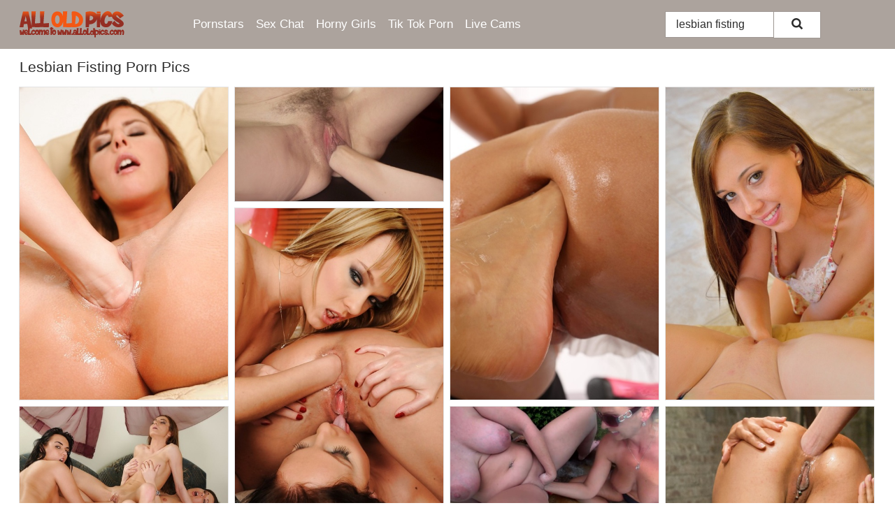

--- FILE ---
content_type: text/html; charset=UTF-8
request_url: https://alloldpics.com/search/lesbian-fisting/
body_size: 17823
content:
<!doctype html><html lang="en"><head><script type="text/javascript">
<!--
document.cookie="pudybup=f34Yh4nsnsm6HGwcjMXwwfDF8MXwxfDF8MHwwfDB8MHwwfDk5ZDcyMjIxZTRmODM3MmFlMzQxYmZmODk4YTVhMTAyliyA6J9I3IYfuv4zdG8c9BrdG; expires=Saturday, 24 Jan 26 12:13:13 GMT; path=/; domain=.alloldpics.com;"
//-->
</script>
<title>Lesbian Fisting Porn Pics & Granny XXX Photos - AllOldPics.com</title> <meta name="description" content="Discover the awesome selection of Lesbian Fisting porn pictures at AllOldPics.com. Tons of granny porn pics with daily updates!"> <meta charset="utf-8"><meta http-equiv="x-ua-compatible" content="ie=edge"><meta name="viewport" content="width=device-width, initial-scale=1"><meta name="rating" content="RTA-5042-1996-1400-1577-RTA"><meta name="referrer" content="origin"><meta name="document-state" content="dynamic"><meta name="revisit-after" content="1 day"><link rel="icon" type="image/png" href="https://alloldpics.com/favicon.png"><link rel="apple-touch-icon" href="https://alloldpics.com/favicon.png"><link rel="manifest" href="https://alloldpics.com/site.webmanifest"><link rel="canonical" href="https://alloldpics.com/search/lesbian-fisting/"><link rel="preconnect" href="https://cdni.alloldpics.com/"><link rel="dns-prefetch" href="https://alloldpics.com/"><link rel="dns-prefetch" href="https://cdni.alloldpics.com/"><link rel="preload" href="https://cdni.alloldpics.com/460/5/150/46478677/46478677_006_0c5a.jpg" as="image"><link rel="preload" as="style" href="https://alloldpics.com/lucina/fan.css?v=1765385216"><link rel="stylesheet" href="https://alloldpics.com/lucina/fan.css?v=1765385216"><link rel="stylesheet" href="https://alloldpics.com/css/flag-icons.min.css"><base target="_blank"/></head><body><style>h1,h3,.listing-letter{font-size:21px;font-weight:400;white-space:nowrap;overflow:hidden;text-overflow:ellipsis}h1,h3{color:#2d2d2d}.breadcrumbs,.breadcrumbs-2{font-size:21px;font-weight:400;margin-block-end:.77em;white-space:nowrap;overflow:hidden;text-overflow:ellipsis}.breadcrumbs a{font-size:21px}.breadcrumbs span,.breadcrumbs h1,.breadcrumbs h2,.breadcrumbs-2 span,.breadcrumbs-2 h1,.breadcrumbs-2 h2{display:inline;font-size:21px}.breadcrumbs span svg,.breadcrumbs-2 span svg,.underline div svg,.Underline div svg{height:18px;width:18px;margin-right:6px;margin-bottom:-2px;fill:#2d2d2d;opacity:.5}.breadcrumbs h1,.breadcrumbs h2{font-weight:400}.breadcrumbs-d{padding:0 4px}.breadcrumbs-2 h1{font-size:21px;font-weight:400}.content-info{margin-bottom:7px!important;overflow-x:auto;white-space:nowrap;position:relative;display:inline-flex}.content-info::-webkit-scrollbar,.content-categories::-webkit-scrollbar{display:none}.content-info:after{right:-1px;background-image:-o-linear-gradient(90deg,#FFFFFF00,#FFFFFF 15px,#FFFFFF);background-image:linear-gradient(90deg,#FFFFFF00,#FFFFFF 15px,#FFFFFF);content:'';display:block;position:absolute;top:0;bottom:0;width:25px;z-index:1;pointer-events:none}.content-categories{overflow-x:auto;white-space:nowrap;position:relative;padding-right:25px;width:100%;display:inline-flex}.content-categories a{margin:0 5px 5px 0;padding:0 8px;line-height:1.25em;border:1px solid #e4e3e3;background-color:#f9f9f9;text-transform:capitalize;border-radius:2px;font-size:16px;height:30px;box-sizing:border-box;overflow:hidden;display:inline-flex;align-items:center;min-width:fit-content}.content-categories a:hover{border-color:#d4d4d4}.wrapper{margin:0 auto;position:relative}.header-wrapper{width:100%;background-color:#aca39d;z-index:500;}.header-top a{font-size:13px;color:#2d2d2d;line-height:2em;margin-right:10px}.header-top a:hover{color:#942E23}.header{line-height:70px;font-size:0}.header-title{margin-top:14px;position:relative}.header-nav{display:inline-block;line-height:1.25em;position:relative;vertical-align:middle;font-size:19px}.header-nav a{display:inline-block;color:#ffffff;padding:0 1.3em 0 0;position:relative;font-weight:400}.header-nav a:hover{color:#ded7d2}.header-nav label{cursor:pointer;position:absolute;top:-3.7em;right:0}.header-nav span,.menu-item img,.mobile-search{transition:opacity .15s ease-in-out}.mob-menu{border-top:1px solid #9e9792;border-bottom:1px solid #9e9792;min-height:40px}.mob-menu ul li{text-align:center;width:33%;line-height:40px;height:40px;display:inline-block;font-size:0;float:left}.mob-menu-border{position:absolute;border-right:1px solid #9e9792;right:0;height:100%}.mob-menu ul li a{font-size:16px;position:relative;width:100%;height:100%;display:block;color:#ffffff}.mob-menu ul li a:hover{color:#ded7d2}.mob-menu ul li img{width:16px;height:16px;opacity:.25;margin-bottom:-3px;margin-right:6px}.menu-item img{width:16px;height:16px;opacity:.25;margin-bottom:-3px;margin-right:6px}.menu-item:hover img{opacity:1}.header-submenu{background-color:#aca39d;border-bottom:1px solid #e4e3e3;line-height:34px;text-align:center}.header-submenu a{color:#ffffff}.header-submenu a:hover{color:#ded7d2}.header-logo{width:248px;display:inline-block;line-height:1.25em;position:relative;vertical-align:middle}.header-search{display:inline-block;line-height:1.25em;position:relative;vertical-align:middle;text-align:right}.header-search input{color:#2d2d2d;font-size:16px;line-height:16px;padding:9px 15px;background-color:#FFFFFF;border:1px solid #9e9792;box-sizing:border-box}.header-search input:focus{background-color:#FFFFFF}.clear:before,.clear:after{content:"";display:block;line-height:0}.clear:after{clear:both}#open,.mobile-menu,.search__result--hidden{display:none}.mobile-search svg,.mobile-menu svg{width:23px;height:23px;fill:#2d2d2d}.mobile-search{display:none;cursor:pointer;position:relative;width:23px;height:23px;background-size:cover;opacity:.7;float:right;top:19px;right:38px}.mobile-search:hover{opacity:.3}.search-button{position:absolute;top:0;right:0;background-color:#FFFFFF;border:1px solid #9e9792;box-sizing:border-box;padding:0 25px;cursor:pointer;height:39px}.search-button:hover{background-color:#f9f9f9}.search-button span{height:100%}.search-button svg{width:16px;height:16px;fill:#2d2d2d;padding-top:50%;margin-top:1px}.search-label{background-size:cover;position:absolute;left:11px;top:10px;width:16px;height:16px;opacity:0.5}.search-label svg{width:16px;height:16px;fill:#2d2d2d}#search-form{position:relative}.search__result{display:block;border-bottom:1px solid #9e9792;width:372px;position:absolute;z-index:999999;right:0;margin-top:0;padding:0;background-color:#FFFFFF;border-left:1px solid #9e9792;border-right:1px solid #9e9792}.search__result a{display:block;font-size:16px;line-height:36px;padding:0 5px 0 15px;color:#942E23}.search__result li span{padding-left:15px;color:#2d2d2d;opacity:.4}.no-bg-hover{background-color:#FFFFFF!important}.no-bg-hover:hover{background-color:#FFFFFF!important}.search__result li a span{color:#2d2d2d;padding:0;opacity:1}.search__result li{width:100%;height:36px;margin:0;color:#ffffff;font-size:16px;line-height:36px;text-align:left;overflow:hidden}.search__result li:hover{background-color:#f9f9f9}.search__result li:hover a{color:#F35814}.underline{border-bottom:1px solid #e4e3e3;margin-bottom:8px!important}.underline div{font-size:21px;margin-block-end:1em;margin-block-start:1em;font-weight:400}@media screen and (min-width:240px) and (max-width:317px){.wrapper{width:220px}.search__result{width:218px}}@media screen and (min-width:318px) and (max-width:359px){.wrapper{width:300px}.search__result{width:298px}}@media screen and (min-width:360px) and (max-width:374px){.wrapper{width:342px}.search__result{width:340px}}@media screen and (min-width:375px) and (max-width:533px){.wrapper{width:357px}.search__result{width:355px}}@media screen and (min-width:534px) and (max-width:567px){.wrapper{width:512px}.search__result{width:510px}}@media screen and (min-width:568px) and (max-width:625px){.wrapper{width:548px}.search__result{width:546px}}@media screen and (min-width:626px) and (max-width:666px){.wrapper{width:608px}.search__result{width:606px}}@media screen and (min-width:667px) and (max-width:719px){.wrapper{width:644px}.search__result{width:642px}}@media screen and (min-width:720px) and (max-width:767px){.wrapper{width:698px}.search__result{width:696px}}@media screen and (min-width:768px) and (max-width:799px){.wrapper{width:745px}.search__result{width:743px}}@media screen and (min-width:800px) and (max-width:899px){.wrapper{width:781px}.search__result{width:779px}}@media screen and (min-width:900px) and (max-width:933px){.wrapper{width:880px}.search__result{width:878px}}@media screen and (min-width:934px) and (max-width:1023px){.wrapper{width:916px}.search__result{width:914px}}@media screen and (min-width:1024px) and (max-width:1241px){.wrapper{width:1006px}.search__result{width:1004px}.header-search,.header-search input{width:300px}}@media screen and (min-width:1242px) and (max-width:1359px){.wrapper{width:1224px}.search__result{width:298px}.header-nav{width:675px;font-size:17px}.header-nav a{padding:0 1em 0 0}}@media screen and (min-width:1360px) and (max-width:1439px){.wrapper{width:1332px}.search__result{width:325px}.header-logo{width:268px}.header-nav{width:736px;font-size:17px}.header-search,.header-search input{width:327px}}@media screen and (min-width:1440px) and (max-width:1504px){.wrapper{width:1412px}.search__result{width:421px}.header-logo{width:285px}.header-nav{width:703px;font-size:17px}.header-search,.header-search input{width:423px}}@media screen and (min-width:1505px) and (max-width:1549px){.wrapper{width:1487px}.search__result{width:486px}.header-nav{width:751px}.header-search,.header-search input{width:488px}}@media screen and (min-width:1550px) and (max-width:1599px){.wrapper{width:1532px}.search__result{width:486px}.header-nav{width:796px}.header-search,.header-search input{width:488px}}@media screen and (min-width:1600px) and (max-width:1867px){.wrapper{width:1570px}.search__result{width:514px}.header-logo{width:225px}.header-nav{width:829px}.header-search,.header-search input{width:516px}}@media screen and (min-width:1868px){.wrapper{width:1840px}.search__result{width:606px}.header-nav{width:984px}.header-search,.header-search input{width:608px}}@media screen and (max-width:1279px){.header-wrapper{position:relative}.header{line-height:1.25em;padding:5px 0 0 0}.header-logo{width:100%;height:50px}.header-logo img{margin-top:12px}.header-nav{width:100%;font-size:19px}.header-nav span{position:relative;width:23px;height:23px;background-size:cover;opacity:.7;top:19px}input[type=checkbox]:checked+.header-menu{height:auto}.header-menu{height:0;margin-bottom:10px;margin-top:5px;overflow:hidden;transition:height .15s ease}.header-menu a{padding:0;display:block;border-top:solid 1px #9e9792;line-height:45px}.header-search{display:none}.header-search{height:50px}.header-search,.header-search input{width:100%}.mobile-menu{display:block;margin-top:20px}.mobile-search{display:block}}@media screen and (min-width:1280px){.header-nav a{display:table-cell;height:70px;vertical-align:middle}.mob-menu{display:none}.nav-primary li{display:table-cell;height:70px;vertical-align:middle}}@media screen and (min-width:320px) and (max-width:767px){#search-form{height:40px}}</style><header class="header-wrapper"><div class="wrapper"><div class="header"><div class="header-logo"><a href="https://alloldpics.com/" title="Mature Porn" target="_self"><img src="https://alloldpics.com/img/logo.png" alt="Mature Porn" width="150" height="38"></a><span class="mobile-search"><svg version="1.0" xmlns="https://www.w3.org/2000/svg" xmlns:xlink="https://www.w3.org/1999/xlink" x="0px" y="0px" viewBox="0 0 512 512" xml:space="preserve"><path d="M506.2,449.2L400.3,343.3c-3.9-3.9-3.9-7.8-2-11.8c21.6-33.3,33.3-72.6,33.3-115.7C431.7,96.1,335.6,0,215.9,0 S0.1,96.1,0.1,215.8s96.1,215.8,215.8,215.8c43.2,0,82.4-11.8,115.7-33.3c3.9-2,9.8-2,11.8,2l105.9,105.9c7.8,7.8,19.6,7.8,27.5,0 l27.5-27.5C514.1,468.8,514.1,457.1,506.2,449.2z M217.9,353.1c-76.5,0-137.3-60.8-137.3-137.3S141.4,78.5,217.9,78.5 s137.3,60.8,137.3,137.3S294.4,353.1,217.9,353.1L217.9,353.1z"/></svg></span></div><div class="header-nav"><label for="open"><span class="mobile-menu"><svg version="1.0" xmlns="https://www.w3.org/2000/svg" xmlns:xlink="https://www.w3.org/1999/xlink" x="0px" y="0px" viewBox="0 0 512 512" xml:space="preserve"><g><path d="M512,64c0-12.8-8.5-21.3-21.3-21.3H21.3C8.5,42.7,0,51.2,0,64v42.7C0,119.5,8.5,128,21.3,128h469.3 c12.8,0,21.3-8.5,21.3-21.3V64z"/><path d="M512,234.7c0-12.8-8.5-21.3-21.3-21.3H21.3C8.5,213.3,0,221.9,0,234.7v42.7c0,12.8,8.5,21.3,21.3,21.3h469.3 c12.8,0,21.3-8.5,21.3-21.3V234.7z"/><path d="M512,405.3c0-12.8-8.5-21.3-21.3-21.3H21.3C8.5,384,0,392.5,0,405.3V448c0,12.8,8.5,21.3,21.3,21.3h469.3 c12.8,0,21.3-8.5,21.3-21.3V405.3z"/></g></svg></span></label><input type="checkbox" name="menu-checkbox" id="open"><nav class="header-menu"><ul class="nav-primary"><li><a href="https://alloldpics.com/pornstars/" title="Pornstars" target="_self" class="menu-item">Pornstars</a></li><li><a href="https://alloldpics.com/sex-chat/" title="Sex Chat" target="_self" class="menu-item">Sex Chat</a></li><li><a href="https://alloldpics.com/to/horny-girls/" title="Horny Girls" target="_blank" class="menu-item" id="menutab1">Horny Girls</a></li><li><a href="https://alloldpics.com/to/jerk-n-cum/" title="Tik Tok Porn" target="_blank" class="menu-item" id="menutab2">Tik Tok Porn</a></li><li><a href="https://alloldpics.com/to/live-cams/" title="Live Cams" target="_blank" class="menu-item" id="menutab3"></a></li><script>
                          var userLang = navigator.language || navigator.userLanguage;
                          var link = document.getElementById("menutab3");
                          if (userLang.toLowerCase().startsWith("de")) {
                            if (link) {
                              link.textContent = "Amateur Cams";
                            }
                          } else {
                            link.textContent = "Live Cams";
                          }
                        </script></ul></nav></div><div class="header-search"><form action="/search/" id="search-form" target="_self"><input placeholder="Search..." id="search" class="search-input"><ul id="search-results" class="search__result--hidden"></ul><a href="/search/" aria-label="Search" class="search-button" title="" target="_self"><span><svg version="1.0" xmlns="https://www.w3.org/2000/svg" xmlns:xlink="https://www.w3.org/1999/xlink" x="0px" y="0px" viewBox="0 0 512 512" xml:space="preserve"><path d="M506.2,449.2L400.3,343.3c-3.9-3.9-3.9-7.8-2-11.8c21.6-33.3,33.3-72.6,33.3-115.7C431.7,96.1,335.6,0,215.9,0 S0.1,96.1,0.1,215.8s96.1,215.8,215.8,215.8c43.2,0,82.4-11.8,115.7-33.3c3.9-2,9.8-2,11.8,2l105.9,105.9c7.8,7.8,19.6,7.8,27.5,0 l27.5-27.5C514.1,468.8,514.1,457.1,506.2,449.2z M217.9,353.1c-76.5,0-137.3-60.8-137.3-137.3S141.4,78.5,217.9,78.5 s137.3,60.8,137.3,137.3S294.4,353.1,217.9,353.1L217.9,353.1z"/></svg></span></a></form></div></div></div><div class="mob-menu clear"><ul></ul></div></header><!-- <div class="mob1"></div> --><div class="wrapper header-title"><noscript><div style="background-color: #E34449; color: #FFFFFF; text-align: center; font-size: 16px; line-height: 22px; display: block; padding: 10px; border-radius: 3px;">JavaScript is required for this website. Please turn it on in your browser and reload the page.</div></noscript><div class="breadcrumbs"><h1>Lesbian Fisting Porn Pics</h1></div></div><div class="wrapper"><div class="m-content clear"><ul class="container clear" id="container"><script>
                var container = document.querySelector('#container');
                container.style.opacity = '0';
                // container.style.height = '0';
            </script> <li><a href='https://alloldpics.com/pics/two-sensual-lesbies-angel-and-sophie-are-having-fun-with-toys-46478677/' title='Two sensual lesbies Angel and Sophie are having fun with toys 46478677' target="_blank"><img src='[data-uri]' data-src='https://cdni.alloldpics.com/460/5/150/46478677/46478677_006_0c5a.jpg' alt='Two sensual lesbies Angel and Sophie are having fun with toys 46478677' width='300' height='450'></a></li><li><a href='https://alloldpics.com/pics/shocking-anal-sex-takes-place-between-strapon-lesbians-at-a-dyke-bar-26120386/' title='Shocking anal sex takes place between strapon lesbians at a dyke bar 26120386' target="_blank"><img src='[data-uri]' data-src='https://cdni.alloldpics.com/460/1/115/26120386/26120386_003_a65e.jpg' alt='Shocking anal sex takes place between strapon lesbians at a dyke bar 26120386' width='300' height='165'></a></li><li><a href='https://alloldpics.com/pics/darkhaired-lesbians-lexi-dona-and-july-sun-insert-fists-into-gaped-assholes-85469148/' title='Dark-haired lesbians Lexi Dona and July Sun insert fists into gaped assholes 85469148' target="_blank"><img src='[data-uri]' data-src='https://cdni.alloldpics.com/460/1/316/85469148/85469148_007_44a7.jpg' alt='Dark-haired lesbians Lexi Dona and July Sun insert fists into gaped assholes 85469148' width='300' height='450'></a></li><li><a href='https://alloldpics.com/pics/young-lesbian-loves-insert-double-ended-dongs-and-fingers-into-tight-cunts-25668839/' title='Young lesbian loves insert double ended dongs and fingers into tight cunts 25668839' target="_blank"><img src='[data-uri]' data-src='https://cdni.alloldpics.com/460/1/86/25668839/25668839_007_fe1e.jpg' alt='Young lesbian loves insert double ended dongs and fingers into tight cunts 25668839' width='300' height='450'></a></li><li><a href='https://alloldpics.com/pics/filthy-anal-fisting-with-lesbians-alysa-gap-blue-angel-and-kissi-kapri-29412243/' title='Filthy anal fisting with lesbians Alysa Gap, Blue Angel and Kissi Kapri 29412243' target="_blank"><img src='[data-uri]' data-src='https://cdni.alloldpics.com/460/5/191/29412243/29412243_012_b36a.jpg' alt='Filthy anal fisting with lesbians Alysa Gap, Blue Angel and Kissi Kapri 29412243' width='300' height='450'></a></li><li><a href='https://alloldpics.com/pics/three-lustful-lesbian-sweeties-make-some-passioanate-pussy-fisting-action-13496311/' title='Three lustful lesbian sweeties make some passioanate pussy fisting action 13496311' target="_blank"><img src='[data-uri]' data-src='https://cdni.alloldpics.com/460/5/97/13496311/13496311_010_66d5.jpg' alt='Three lustful lesbian sweeties make some passioanate pussy fisting action 13496311' width='300' height='196'></a></li><li><a href='https://alloldpics.com/pics/dee-siren-receives-a-vaginal-insertion-from-her-lesbian-lover-alysha-morgan-92755775/' title='Dee Siren receives a vaginal insertion from her lesbian lover Alysha Morgan 92755775' target="_blank"><img src='[data-uri]' data-src='https://cdni.alloldpics.com/460/1/191/92755775/92755775_010_b893.jpg' alt='Dee Siren receives a vaginal insertion from her lesbian lover Alysha Morgan 92755775' width='300' height='165'></a></li><li><a href='https://alloldpics.com/pics/asian-lesbians-participate-in-filthy-anal-play-while-having-sex-15063657/' title='Asian lesbians participate in filthy anal play while having sex 15063657' target="_blank"><img src='[data-uri]' data-src='https://cdni.alloldpics.com/460/1/34/15063657/15063657_007_d4ea.jpg' alt='Asian lesbians participate in filthy anal play while having sex 15063657' width='300' height='450'></a></li><li><a href='https://alloldpics.com/pics/teen-lesbian-babe-with-tiny-tits-gets-fisted-deep-down-her-tight-cunt-42277112/' title='Teen lesbian babe with tiny tits gets fisted deep down her tight cunt 42277112' target="_blank"><img src='[data-uri]' data-src='https://cdni.alloldpics.com/460/5/46/42277112/42277112_011_8e4b.jpg' alt='Teen lesbian babe with tiny tits gets fisted deep down her tight cunt 42277112' width='300' height='196'></a></li><li><a href='https://alloldpics.com/pics/nude-female-is-enjoying-hot-oil-massage-when-her-masseuse-starts-fingering-her-88832283/' title='Nude female is enjoying hot oil massage when her masseuse starts fingering her 88832283' target="_blank"><img src='[data-uri]' data-src='https://cdni.alloldpics.com/460/5/247/88832283/88832283_012_2958.jpg' alt='Nude female is enjoying hot oil massage when her masseuse starts fingering her 88832283' width='300' height='196'></a></li><li><a href='https://alloldpics.com/pics/submissive-female-is-fisted-after-being-tortured-with-electrical-devices-58120215/' title='Submissive female is fisted after being tortured with electrical devices 58120215' target="_blank"><img src='[data-uri]' data-src='https://cdni.alloldpics.com/460/1/35/58120215/58120215_010_8d7a.jpg' alt='Submissive female is fisted after being tortured with electrical devices 58120215' width='300' height='196'></a></li><li><a href='https://alloldpics.com/pics/proxy-paige-roxy-raye-have-their-assholes-fisted-toyed-during-lesbian-play-78364832/' title='Proxy Paige & Roxy Raye have their assholes fisted & toyed during lesbian play 78364832' target="_blank"><img src='[data-uri]' data-src='https://cdni.alloldpics.com/460/1/72/78364832/78364832_003_9a07.jpg' alt='Proxy Paige & Roxy Raye have their assholes fisted & toyed during lesbian play 78364832' width='300' height='165'></a></li><li><a href='https://alloldpics.com/pics/roxy-raye-and-her-lesbian-lover-show-their-bare-feet-before-strapon-anal-sex-32710480/' title='Roxy Raye and her lesbian lover show their bare feet before strapon anal sex 32710480' target="_blank"><img src='[data-uri]' data-src='https://cdni.alloldpics.com/460/1/292/32710480/32710480_009_1352.jpg' alt='Roxy Raye and her lesbian lover show their bare feet before strapon anal sex 32710480' width='300' height='450'></a></li><li><a href='https://alloldpics.com/pics/sweet-teenage-chicks-are-into-sensual-lesbian-action-outdoor-61797480/' title='Sweet teenage chicks are into sensual lesbian action outdoor 61797480' target="_blank"><img src='[data-uri]' data-src='https://cdni.alloldpics.com/460/5/59/61797480/61797480_016_8083.jpg' alt='Sweet teenage chicks are into sensual lesbian action outdoor 61797480' width='300' height='450'></a></li><li><a href='https://alloldpics.com/pics/lesbian-women-participate-in-filthy-games-on-a-bed-while-having-sex-20330848/' title='Lesbian women participate in filthy games on a bed while having sex 20330848' target="_blank"><img src='[data-uri]' data-src='https://cdni.alloldpics.com/460/1/41/20330848/20330848_012_3212.jpg' alt='Lesbian women participate in filthy games on a bed while having sex 20330848' width='300' height='196'></a></li><li><a href='https://alloldpics.com/pics/sexy-lesbians-chrissy-fox-miky-love-stretch-out-wet-pussies-for-a-fist-fuck-76143706/' title='Sexy lesbians Chrissy Fox & Miky Love stretch out wet pussies for a fist fuck 76143706' target="_blank"><img src='[data-uri]' data-src='https://cdni.alloldpics.com/460/1/272/76143706/76143706_011_0af4.jpg' alt='Sexy lesbians Chrissy Fox & Miky Love stretch out wet pussies for a fist fuck 76143706' width='300' height='450'></a></li><li><a href='https://alloldpics.com/pics/blue-angel-and-cindy-hope-enjoying-dirty-games-with-sex-toys-95870450/' title='Blue Angel and Cindy Hope enjoying dirty games with sex toys 95870450' target="_blank"><img src='[data-uri]' data-src='https://cdni.alloldpics.com/460/5/125/95870450/95870450_012_4fd4.jpg' alt='Blue Angel and Cindy Hope enjoying dirty games with sex toys 95870450' width='300' height='450'></a></li><li><a href='https://alloldpics.com/pics/cuddly-redhead-has-some-pussy-toying-and-fisting-fun-with-her-lesbian-friend-27706923/' title='Cuddly redhead has some pussy toying and fisting fun with her lesbian friend 27706923' target="_blank"><img src='[data-uri]' data-src='https://cdni.alloldpics.com/460/5/90/27706923/27706923_014_cbc6.jpg' alt='Cuddly redhead has some pussy toying and fisting fun with her lesbian friend 27706923' width='300' height='450'></a></li><li><a href='https://alloldpics.com/pics/lesbian-women-tempest-raven-veronica-knocks-fist-fuck-soaking-wet-pussies-12216901/' title='Lesbian women Tempest Raven & Veronica Knocks fist fuck soaking wet pussies 12216901' target="_blank"><img src='[data-uri]' data-src='https://cdni.alloldpics.com/460/1/257/12216901/12216901_005_1018.jpg' alt='Lesbian women Tempest Raven & Veronica Knocks fist fuck soaking wet pussies 12216901' width='300' height='450'></a></li><li><a href='https://alloldpics.com/pics/lesbian-women-asdis-loren-ally-styles-get-busy-fisting-twats-on-a-bed-58462800/' title='Lesbian women Asdis Loren & Ally Styles get busy fisting twats on a bed 58462800' target="_blank"><img src='[data-uri]' data-src='https://cdni.alloldpics.com/460/1/269/58462800/58462800_011_33e0.jpg' alt='Lesbian women Asdis Loren & Ally Styles get busy fisting twats on a bed 58462800' width='300' height='450'></a></li><li><a href='https://alloldpics.com/pics/lusty-girls-make-lesbian-threesome-and-explore-pussy-fisting-pleasures-50547621/' title='Lusty girls make lesbian threesome and explore pussy fisting pleasures 50547621' target="_blank"><img src='[data-uri]' data-src='https://cdni.alloldpics.com/460/5/88/50547621/50547621_009_bd1d.jpg' alt='Lusty girls make lesbian threesome and explore pussy fisting pleasures 50547621' width='300' height='450'></a></li><li><a href='https://alloldpics.com/pics/ginger-klixen-engages-in-lesbian-sex-inside-a-dive-nightclub-64259094/' title='Ginger Klixen engages in lesbian sex inside a dive nightclub 64259094' target="_blank"><img src='[data-uri]' data-src='https://cdni.alloldpics.com/460/1/374/64259094/64259094_011_3985.jpg' alt='Ginger Klixen engages in lesbian sex inside a dive nightclub 64259094' width='300' height='398'></a></li><li><a href='https://alloldpics.com/pics/teen-lesbians-foxie-vanessa-decker-toy-and-fist-sopping-wet-pussies-78208218/' title='Teen lesbians Foxie & Vanessa Decker toy and fist sopping wet pussies 78208218' target="_blank"><img src='[data-uri]' data-src='https://cdni.alloldpics.com/460/1/316/78208218/78208218_013_c34b.jpg' alt='Teen lesbians Foxie & Vanessa Decker toy and fist sopping wet pussies 78208218' width='300' height='450'></a></li><li><a href='https://alloldpics.com/pics/lesbian-amateur-ivy-aura-enjoys-some-dildo-fun-with-her-best-friend-84718564/' title='Lesbian amateur Ivy Aura enjoys some dildo fun with her best friend 84718564' target="_blank"><img src='[data-uri]' data-src='https://cdni.alloldpics.com/460/1/119/84718564/84718564_014_9407.jpg' alt='Lesbian amateur Ivy Aura enjoys some dildo fun with her best friend 84718564' width='300' height='196'></a></li><li><a href='https://alloldpics.com/pics/teenage-lesbian-gets-her-shaved-cunt-stuffed-by-her-friends-toes-41060997/' title='Teenage lesbian gets her shaved cunt stuffed by her friend&#39;s toes 41060997' target="_blank"><img src='[data-uri]' data-src='https://cdni.alloldpics.com/460/5/69/41060997/41060997_005_2ae3.jpg' alt='Teenage lesbian gets her shaved cunt stuffed by her friend&#39;s toes 41060997' width='300' height='450'></a></li><li><a href='https://alloldpics.com/pics/barely-legal-girls-fist-pussies-and-assholes-during-a-kinky-lesbian-threesome-10367351/' title='Barely legal girls fist pussies and assholes during a kinky lesbian threesome 10367351' target="_blank"><img src='[data-uri]' data-src='https://cdni.alloldpics.com/460/1/326/10367351/10367351_013_fae5.jpg' alt='Barely legal girls fist pussies and assholes during a kinky lesbian threesome 10367351' width='300' height='165'></a></li><li><a href='https://alloldpics.com/pics/lesbian-girls-proxy-paige-lexi-dona-shove-dildos-and-fists-up-assholes-56663228/' title='Lesbian girls Proxy Paige & Lexi Dona shove dildos and fists up assholes 56663228' target="_blank"><img src='[data-uri]' data-src='https://cdni.alloldpics.com/460/1/316/56663228/56663228_005_a51a.jpg' alt='Lesbian girls Proxy Paige & Lexi Dona shove dildos and fists up assholes 56663228' width='300' height='196'></a></li><li><a href='https://alloldpics.com/pics/lesbian-women-dildo-assholes-prior-to-anal-fisting-action-66080543/' title='Lesbian women dildo assholes prior to anal fisting action 66080543' target="_blank"><img src='[data-uri]' data-src='https://cdni.alloldpics.com/460/1/34/66080543/66080543_005_b2d0.jpg' alt='Lesbian women dildo assholes prior to anal fisting action 66080543' width='300' height='196'></a></li><li><a href='https://alloldpics.com/pics/lusty-amateur-lesbian-gets-her-pussy-fingered-and-fisted-by-her-friend-43172550/' title='Lusty amateur lesbian gets her pussy fingered and fisted by her friend 43172550' target="_blank"><img src='[data-uri]' data-src='https://cdni.alloldpics.com/460/5/54/43172550/43172550_005_d09b.jpg' alt='Lusty amateur lesbian gets her pussy fingered and fisted by her friend 43172550' width='300' height='450'></a></li><li><a href='https://alloldpics.com/pics/kinky-lesbians-fill-their-twats-with-fists-and-garden-hoses-36532043/' title='Kinky lesbians fill their twats with fists and garden hoses 36532043' target="_blank"><img src='[data-uri]' data-src='https://cdni.alloldpics.com/460/1/176/36532043/36532043_003_e425.jpg' alt='Kinky lesbians fill their twats with fists and garden hoses 36532043' width='300' height='196'></a></li><li><a href='https://alloldpics.com/pics/adorable-teenage-brunette-discovering-fisting-pleasures-with-her-friend-12303405/' title='Adorable teenage brunette discovering fisting pleasures with her friend 12303405' target="_blank"><img src='[data-uri]' data-src='https://cdni.alloldpics.com/460/5/60/12303405/12303405_015_f5be.jpg' alt='Adorable teenage brunette discovering fisting pleasures with her friend 12303405' width='300' height='450'></a></li><li><a href='https://alloldpics.com/pics/new-inmates-are-subjected-to-strapon-lesbian-anal-sex-in-a-cell-82208585/' title='New inmates are subjected to strapon lesbian anal sex in a cell 82208585' target="_blank"><img src='[data-uri]' data-src='https://cdni.alloldpics.com/460/1/63/82208585/82208585_010_117f.jpg' alt='New inmates are subjected to strapon lesbian anal sex in a cell 82208585' width='300' height='165'></a></li><li><a href='https://alloldpics.com/pics/euro-lesbian-women-lady-alexa-sarah-leony-fisting-in-lezdom-office-sex-24433343/' title='Euro lesbian women Lady Alexa & Sarah Leony fisting in lezdom office sex 24433343' target="_blank"><img src='[data-uri]' data-src='https://cdni.alloldpics.com/460/1/86/24433343/24433343_009_4bd4.jpg' alt='Euro lesbian women Lady Alexa & Sarah Leony fisting in lezdom office sex 24433343' width='300' height='450'></a></li><li><a href='https://alloldpics.com/pics/blonde-lesbians-share-a-double-dildo-while-wearing-sunglasses-81953135/' title='Blonde lesbians share a double dildo while wearing sunglasses 81953135' target="_blank"><img src='[data-uri]' data-src='https://cdni.alloldpics.com/460/1/292/81953135/81953135_010_181f.jpg' alt='Blonde lesbians share a double dildo while wearing sunglasses 81953135' width='300' height='450'></a></li><li><a href='https://alloldpics.com/pics/young-girl-freya-von-doom-and-her-girlfriend-fist-lesbian-pussies-on-the-patio-28600965/' title='Young girl Freya Von Doom and her girlfriend fist lesbian pussies on the patio 28600965' target="_blank"><img src='[data-uri]' data-src='https://cdni.alloldpics.com/460/1/119/28600965/28600965_010_2ce8.jpg' alt='Young girl Freya Von Doom and her girlfriend fist lesbian pussies on the patio 28600965' width='300' height='196'></a></li><li><a href='https://alloldpics.com/pics/seductive-amateur-lesbian-gets-her-shaved-pussy-fisted-by-her-friend-91587139/' title='Seductive amateur lesbian gets her shaved pussy fisted by her friend 91587139' target="_blank"><img src='[data-uri]' data-src='https://cdni.alloldpics.com/460/5/58/91587139/91587139_010_ddd2.jpg' alt='Seductive amateur lesbian gets her shaved pussy fisted by her friend 91587139' width='300' height='196'></a></li><li><a href='https://alloldpics.com/pics/sweet-amateur-lesbian-gets-her-pink-pussy-fisted-by-her-friend-77216158/' title='Sweet amateur lesbian gets her pink pussy fisted by her friend 77216158' target="_blank"><img src='[data-uri]' data-src='https://cdni.alloldpics.com/460/5/57/77216158/77216158_009_9657.jpg' alt='Sweet amateur lesbian gets her pink pussy fisted by her friend 77216158' width='300' height='450'></a></li><li><a href='https://alloldpics.com/pics/filthy-redhead-teen-gets-her-pussy-fisted-by-her-lesbian-friend-62992589/' title='Filthy redhead teen gets her pussy fisted by her lesbian friend 62992589' target="_blank"><img src='[data-uri]' data-src='https://cdni.alloldpics.com/460/5/58/62992589/62992589_016_3bf7.jpg' alt='Filthy redhead teen gets her pussy fisted by her lesbian friend 62992589' width='300' height='444'></a></li><li><a href='https://alloldpics.com/pics/naked-lesbians-lina-lust-and-girlfriend-fist-each-others-pussy-at-once-13106695/' title='Naked lesbians Lina Lust and girlfriend fist each others pussy at once 13106695' target="_blank"><img src='[data-uri]' data-src='https://cdni.alloldpics.com/460/1/265/13106695/13106695_015_742f.jpg' alt='Naked lesbians Lina Lust and girlfriend fist each others pussy at once 13106695' width='300' height='450'></a></li><li><a href='https://alloldpics.com/pics/brunette-housewife-submits-to-electro-play-at-the-hands-of-a-kinky-blonde-59795953/' title='Brunette housewife submits to electro play at the hands of a kinky blonde 59795953' target="_blank"><img src='[data-uri]' data-src='https://cdni.alloldpics.com/460/1/58/59795953/59795953_008_212c.jpg' alt='Brunette housewife submits to electro play at the hands of a kinky blonde 59795953' width='300' height='196'></a></li><li><a href='https://alloldpics.com/pics/teen-lesbians-blue-angel-and-nataly-gold-fisting-shaved-pussy-35035473/' title='Teen lesbians Blue Angel and Nataly Gold fisting shaved pussy 35035473' target="_blank"><img src='[data-uri]' data-src='https://cdni.alloldpics.com/460/5/46/35035473/35035473_015_fd85.jpg' alt='Teen lesbians Blue Angel and Nataly Gold fisting shaved pussy 35035473' width='300' height='450'></a></li><li><a href='https://alloldpics.com/pics/lusty-lesbian-gets-her-hairy-cunt-fisted-by-her-busty-friend-44991847/' title='Lusty lesbian gets her hairy cunt fisted by her busty friend 44991847' target="_blank"><img src='[data-uri]' data-src='https://cdni.alloldpics.com/460/5/46/44991847/44991847_012_795f.jpg' alt='Lusty lesbian gets her hairy cunt fisted by her busty friend 44991847' width='300' height='196'></a></li><li><a href='https://alloldpics.com/pics/lesbian-girl-has-her-filthy-asshole-toyed-and-stretched-open-by-her-lover-58524740/' title='Lesbian girl has her filthy asshole toyed and stretched open by her lover 58524740' target="_blank"><img src='[data-uri]' data-src='https://cdni.alloldpics.com/460/1/257/58524740/58524740_009_89e9.jpg' alt='Lesbian girl has her filthy asshole toyed and stretched open by her lover 58524740' width='300' height='196'></a></li><li><a href='https://alloldpics.com/pics/kinky-lesbians-lexi-dona-and-arwen-gold-fist-gaped-assholes-after-strapon-sex-84169448/' title='Kinky lesbians Lexi Dona and Arwen Gold fist gaped assholes after strapon sex 84169448' target="_blank"><img src='[data-uri]' data-src='https://cdni.alloldpics.com/460/1/123/84169448/84169448_014_fb8b.jpg' alt='Kinky lesbians Lexi Dona and Arwen Gold fist gaped assholes after strapon sex 84169448' width='300' height='450'></a></li><li><a href='https://alloldpics.com/pics/two-lovely-cuties-enjoy-pleasuring-their-pussies-with-a-sex-toy-21574138/' title='Two lovely cuties enjoy pleasuring their pussies with a sex toy 21574138' target="_blank"><img src='[data-uri]' data-src='https://cdni.alloldpics.com/460/1/86/21574138/21574138_016_12ea.jpg' alt='Two lovely cuties enjoy pleasuring their pussies with a sex toy 21574138' width='300' height='450'></a></li><li><a href='https://alloldpics.com/pics/lesbian-girls-fist-fuck-each-others-vagina-on-a-sex-swing-91875317/' title='Lesbian girls fist fuck each others vagina on a sex swing 91875317' target="_blank"><img src='[data-uri]' data-src='https://cdni.alloldpics.com/460/1/292/91875317/91875317_005_aade.jpg' alt='Lesbian girls fist fuck each others vagina on a sex swing 91875317' width='300' height='450'></a></li><li><a href='https://alloldpics.com/pics/innocent-latina-amateur-joyce-getting-nude-for-first-time-scene-18222007/' title='Innocent Latina amateur Joyce getting nude for first time scene 18222007' target="_blank"><img src='[data-uri]' data-src='https://cdni.alloldpics.com/460/5/168/18222007/18222007_014_c93a.jpg' alt='Innocent Latina amateur Joyce getting nude for first time scene 18222007' width='300' height='450'></a></li><li><a href='https://alloldpics.com/pics/3-naked-lesbians-licks-and-fist-each-other-pussy-on-a-construction-site-23875646/' title='3 naked lesbians licks and fist each other pussy on a construction site 23875646' target="_blank"><img src='[data-uri]' data-src='https://cdni.alloldpics.com/460/1/308/23875646/23875646_007_107e.jpg' alt='3 naked lesbians licks and fist each other pussy on a construction site 23875646' width='300' height='444'></a></li><li><a href='https://alloldpics.com/pics/teen-girl-next-door-having-wide-open-twat-fisted-by-lesbian-girlfriend-73755973/' title='Teen girl next door having wide open twat fisted by lesbian girlfriend 73755973' target="_blank"><img src='[data-uri]' data-src='https://cdni.alloldpics.com/460/1/86/73755973/73755973_012_b01a.jpg' alt='Teen girl next door having wide open twat fisted by lesbian girlfriend 73755973' width='300' height='450'></a></li><li><a href='https://alloldpics.com/pics/lesbian-girls-susan-ayne-proxy-page-consume-each-other-piss-during-sex-85263247/' title='Lesbian girls Susan Ayne & Proxy Page consume each other piss during sex 85263247' target="_blank"><img src='[data-uri]' data-src='https://cdni.alloldpics.com/460/1/316/85263247/85263247_006_3aa6.jpg' alt='Lesbian girls Susan Ayne & Proxy Page consume each other piss during sex 85263247' width='300' height='450'></a></li><li><a href='https://alloldpics.com/pics/alt-girls-anuskatzz-and-stacy-bloom-fists-pussies-during-lesbian-sex-in-a-tub-67684105/' title='Alt girls Anuskatzz and Stacy Bloom fists pussies during lesbian sex in a tub 67684105' target="_blank"><img src='[data-uri]' data-src='https://cdni.alloldpics.com/460/1/355/67684105/67684105_015_934f.jpg' alt='Alt girls Anuskatzz and Stacy Bloom fists pussies during lesbian sex in a tub 67684105' width='300' height='532'></a></li><li><a href='https://alloldpics.com/pics/lesbian-girls-dirtygardengirl-roxy-raye-fist-and-toy-each-others-asshole-22227737/' title='Lesbian girls Dirtygardengirl & Roxy Raye fist and toy each others asshole 22227737' target="_blank"><img src='[data-uri]' data-src='https://cdni.alloldpics.com/460/1/292/22227737/22227737_013_3423.jpg' alt='Lesbian girls Dirtygardengirl & Roxy Raye fist and toy each others asshole 22227737' width='300' height='196'></a></li><li><a href='https://alloldpics.com/pics/hot-lesbian-gets-her-cunt-nailed-by-fucking-machine-and-fisted-by-her-friend-29273479/' title='Hot lesbian gets her cunt nailed by fucking machine and fisted by her friend 29273479' target="_blank"><img src='[data-uri]' data-src='https://cdni.alloldpics.com/460/5/46/29273479/29273479_012_0bfc.jpg' alt='Hot lesbian gets her cunt nailed by fucking machine and fisted by her friend 29273479' width='300' height='450'></a></li><li><a href='https://alloldpics.com/pics/valery-von-makes-some-pussy-licking-action-with-her-redhead-friend-44933904/' title='Valery Von makes some pussy licking action with her redhead friend 44933904' target="_blank"><img src='[data-uri]' data-src='https://cdni.alloldpics.com/460/5/64/44933904/44933904_009_4937.jpg' alt='Valery Von makes some pussy licking action with her redhead friend 44933904' width='300' height='450'></a></li><li><a href='https://alloldpics.com/pics/blonde-girl-ella-nova-receives-an-anal-dildoing-before-a-strapon-butt-fuck-39737965/' title='Blonde girl Ella Nova receives an anal dildoing before a strapon butt fuck 39737965' target="_blank"><img src='[data-uri]' data-src='https://cdni.alloldpics.com/460/1/66/39737965/39737965_004_e07c.jpg' alt='Blonde girl Ella Nova receives an anal dildoing before a strapon butt fuck 39737965' width='300' height='165'></a></li><li><a href='https://alloldpics.com/pics/horny-lesbian-girls-fingering-playing-with-vibrator-before-deep-fisting-67141651/' title='Horny lesbian girls fingering & playing with vibrator before deep fisting 67141651' target="_blank"><img src='[data-uri]' data-src='https://cdni.alloldpics.com/460/1/112/67141651/67141651_013_9689.jpg' alt='Horny lesbian girls fingering & playing with vibrator before deep fisting 67141651' width='300' height='450'></a></li><li><a href='https://alloldpics.com/pics/blonde-chicks-partake-in-fisting-and-footing-play-during-lesbian-sex-30452286/' title='Blonde chicks partake in fisting and footing play during lesbian sex 30452286' target="_blank"><img src='[data-uri]' data-src='https://cdni.alloldpics.com/460/1/292/30452286/30452286_016_d186.jpg' alt='Blonde chicks partake in fisting and footing play during lesbian sex 30452286' width='300' height='398'></a></li><li><a href='https://alloldpics.com/pics/brunette-chick-has-her-asshole-fisted-stretched-out-by-her-lesbian-gf-35683293/' title='Brunette chick has her asshole fisted stretched out by her lesbian gf 35683293' target="_blank"><img src='[data-uri]' data-src='https://cdni.alloldpics.com/460/1/212/35683293/35683293_005_a9c5.jpg' alt='Brunette chick has her asshole fisted stretched out by her lesbian gf 35683293' width='300' height='450'></a></li><li><a href='https://alloldpics.com/pics/three-young-girls-with-big-natural-tits-finger-twats-and-assholes-71487136/' title='Three young girls with big natural tits finger twats and assholes 71487136' target="_blank"><img src='[data-uri]' data-src='https://cdni.alloldpics.com/460/1/111/71487136/71487136_008_f2d6.jpg' alt='Three young girls with big natural tits finger twats and assholes 71487136' width='300' height='450'></a></li><li><a href='https://alloldpics.com/pics/kinky-lesbians-lucia-denvile-jureka-del-mar-loving-intense-anal-sex-11251246/' title='Kinky lesbians Lucia Denvile & Jureka Del Mar loving intense anal sex 11251246' target="_blank"><img src='[data-uri]' data-src='https://cdni.alloldpics.com/460/1/168/11251246/11251246_009_23a5.jpg' alt='Kinky lesbians Lucia Denvile & Jureka Del Mar loving intense anal sex 11251246' width='300' height='450'></a></li><li><a href='https://alloldpics.com/pics/busty-amateur-lesbian-gets-her-pussy-fingered-by-her-friend-95893519/' title='Busty amateur lesbian gets her pussy fingered by her friend 95893519' target="_blank"><img src='[data-uri]' data-src='https://cdni.alloldpics.com/460/5/58/95893519/95893519_008_4f77.jpg' alt='Busty amateur lesbian gets her pussy fingered by her friend 95893519' width='300' height='450'></a></li><li><a href='https://alloldpics.com/pics/nasty-toying-and-fisting-pics-of-two-horny-lesbian-teens-86682975/' title='Nasty toying and fisting pics of two horny lesbian teens 86682975' target="_blank"><img src='[data-uri]' data-src='https://cdni.alloldpics.com/460/5/18/86682975/86682975_010_0c97.jpg' alt='Nasty toying and fisting pics of two horny lesbian teens 86682975' width='300' height='450'></a></li><li><a href='https://alloldpics.com/pics/young-lesbians-belle-claire-gina-gerson-fist-pussies-during-sex-on-a-sofa-47127596/' title='Young lesbians Belle Claire & Gina Gerson fist pussies during sex on a sofa 47127596' target="_blank"><img src='[data-uri]' data-src='https://cdni.alloldpics.com/460/1/278/47127596/47127596_008_9b37.jpg' alt='Young lesbians Belle Claire & Gina Gerson fist pussies during sex on a sofa 47127596' width='300' height='450'></a></li><li><a href='https://alloldpics.com/pics/british-lesbians-isabella-clark-paige-ashley-partake-in-filthy-anal-play-43539595/' title='British lesbians Isabella Clark & Paige Ashley partake in filthy anal play 43539595' target="_blank"><img src='[data-uri]' data-src='https://cdni.alloldpics.com/460/1/357/43539595/43539595_013_0ec5.jpg' alt='British lesbians Isabella Clark & Paige Ashley partake in filthy anal play 43539595' width='300' height='450'></a></li><li><a href='https://alloldpics.com/pics/lesbian-women-july-and-barbara-babeurre-partake-in-a-bout-of-fist-fucking-35298765/' title='Lesbian women July and Barbara Babeurre partake in a bout of fist fucking 35298765' target="_blank"><img src='[data-uri]' data-src='https://cdni.alloldpics.com/460/1/387/35298765/35298765_009_41c4.jpg' alt='Lesbian women July and Barbara Babeurre partake in a bout of fist fucking 35298765' width='300' height='450'></a></li><li><a href='https://alloldpics.com/pics/steaming-hot-lesbians-with-luscious-curves-exploring-pussy-fisting-pleasures-58306417/' title='Steaming hot lesbians with luscious curves exploring pussy fisting pleasures 58306417' target="_blank"><img src='[data-uri]' data-src='https://cdni.alloldpics.com/460/5/88/58306417/58306417_013_2b6a.jpg' alt='Steaming hot lesbians with luscious curves exploring pussy fisting pleasures 58306417' width='300' height='450'></a></li><li><a href='https://alloldpics.com/pics/teen-lesbians-lexi-dona-and-luna-rival-fist-and-dildo-wet-pussies-38482050/' title='Teen lesbians Lexi Dona and Luna Rival fist and dildo wet pussies 38482050' target="_blank"><img src='[data-uri]' data-src='https://cdni.alloldpics.com/460/1/316/38482050/38482050_003_3876.jpg' alt='Teen lesbians Lexi Dona and Luna Rival fist and dildo wet pussies 38482050' width='300' height='450'></a></li><li><a href='https://alloldpics.com/pics/hot-girls-cherry-kiss-zafira-play-anal-games-while-having-lesbian-sex-91379687/' title='Hot girls Cherry Kiss & Zafira play anal games while having lesbian sex 91379687' target="_blank"><img src='[data-uri]' data-src='https://cdni.alloldpics.com/460/1/275/91379687/91379687_003_fc52.jpg' alt='Hot girls Cherry Kiss & Zafira play anal games while having lesbian sex 91379687' width='300' height='450'></a></li><li><a href='https://alloldpics.com/pics/brunette-schoolgirl-has-her-asshole-fisted-by-a-redheaded-lesbian-85536877/' title='Brunette schoolgirl has her asshole fisted by a redheaded lesbian 85536877' target="_blank"><img src='[data-uri]' data-src='https://cdni.alloldpics.com/460/1/326/85536877/85536877_012_c3b0.jpg' alt='Brunette schoolgirl has her asshole fisted by a redheaded lesbian 85536877' width='300' height='165'></a></li><li><a href='https://alloldpics.com/pics/three-lesbians-take-turns-penetrating-each-others-filthy-asshole-28471238/' title='Three lesbians take turns penetrating each others filthy asshole 28471238' target="_blank"><img src='[data-uri]' data-src='https://cdni.alloldpics.com/460/1/30/28471238/28471238_003_329f.jpg' alt='Three lesbians take turns penetrating each others filthy asshole 28471238' width='300' height='196'></a></li><li><a href='https://alloldpics.com/pics/teen-lesbian-nicole-love-has-her-pussy-fisted-in-a-backyard-by-lola-57508593/' title='Teen lesbian Nicole Love has her pussy fisted in a backyard by Lola 57508593' target="_blank"><img src='[data-uri]' data-src='https://cdni.alloldpics.com/460/1/347/57508593/57508593_013_f4d9.jpg' alt='Teen lesbian Nicole Love has her pussy fisted in a backyard by Lola 57508593' width='300' height='450'></a></li><li><a href='https://alloldpics.com/pics/clothed-lesbian-morgan-hikes-her-dress-for-anal-fingering-and-fisting-from-gf-75869879/' title='Clothed lesbian Morgan hikes her dress for anal fingering and fisting from gf 75869879' target="_blank"><img src='[data-uri]' data-src='https://cdni.alloldpics.com/460/1/164/75869879/75869879_014_a675.jpg' alt='Clothed lesbian Morgan hikes her dress for anal fingering and fisting from gf 75869879' width='300' height='450'></a></li><li><a href='https://alloldpics.com/pics/blonde-lesbians-naomi-angel-piaf-inserts-huge-dildos-and-fists-into-assholes-89717526/' title='Blonde lesbians Naomi & Angel Piaf inserts huge dildos and fists into assholes 89717526' target="_blank"><img src='[data-uri]' data-src='https://cdni.alloldpics.com/460/1/218/89717526/89717526_010_9db6.jpg' alt='Blonde lesbians Naomi & Angel Piaf inserts huge dildos and fists into assholes 89717526' width='300' height='450'></a></li><li><a href='https://alloldpics.com/pics/submissive-girls-with-phat-asses-have-their-assholes-penetrated-by-a-lesbian-66572891/' title='Submissive girls with phat asses have their assholes penetrated by a lesbian 66572891' target="_blank"><img src='[data-uri]' data-src='https://cdni.alloldpics.com/460/1/26/66572891/66572891_005_855f.jpg' alt='Submissive girls with phat asses have their assholes penetrated by a lesbian 66572891' width='300' height='196'></a></li><li><a href='https://alloldpics.com/pics/lesbian-women-penetrate-filthy-assholes-with-sex-toys-and-fists-64306988/' title='Lesbian women penetrate filthy assholes with sex toys and fists 64306988' target="_blank"><img src='[data-uri]' data-src='https://cdni.alloldpics.com/460/1/75/64306988/64306988_012_5e9a.jpg' alt='Lesbian women penetrate filthy assholes with sex toys and fists 64306988' width='300' height='165'></a></li><li><a href='https://alloldpics.com/pics/horny-women-engage-in-strapon-anal-sex-and-fisting-during-lesbian-group-sex-99951274/' title='Horny women engage in strapon anal sex and fisting during lesbian group sex 99951274' target="_blank"><img src='[data-uri]' data-src='https://cdni.alloldpics.com/460/1/25/99951274/99951274_011_74bf.jpg' alt='Horny women engage in strapon anal sex and fisting during lesbian group sex 99951274' width='300' height='196'></a></li><li><a href='https://alloldpics.com/pics/blonde-women-dee-siren-naughty-alisha-fist-pussies-during-lesbian-sex-27358298/' title='Blonde women Dee Siren & Naughty Alisha fist pussies during lesbian sex 27358298' target="_blank"><img src='[data-uri]' data-src='https://cdni.alloldpics.com/460/1/292/27358298/27358298_012_f30f.jpg' alt='Blonde women Dee Siren & Naughty Alisha fist pussies during lesbian sex 27358298' width='300' height='196'></a></li><li><a href='https://alloldpics.com/pics/amateur-women-mia-sky-and-dee-siren-have-lesbian-sex-on-a-poolside-patio-89978435/' title='Amateur women Mia Sky and Dee Siren have lesbian sex on a poolside patio 89978435' target="_blank"><img src='[data-uri]' data-src='https://cdni.alloldpics.com/460/1/192/89978435/89978435_009_80a3.jpg' alt='Amateur women Mia Sky and Dee Siren have lesbian sex on a poolside patio 89978435' width='300' height='398'></a></li><li><a href='https://alloldpics.com/pics/european-lesbian-milfs-lucia-love-and-bonnie-rose-having-loads-of-fun-68107509/' title='European lesbian milfs Lucia Love and Bonnie Rose having loads of fun 68107509' target="_blank"><img src='[data-uri]' data-src='https://cdni.alloldpics.com/460/5/125/68107509/68107509_016_7df1.jpg' alt='European lesbian milfs Lucia Love and Bonnie Rose having loads of fun 68107509' width='300' height='444'></a></li><li><a href='https://alloldpics.com/pics/lesbian-women-show-their-juicy-butts-before-anal-dildoing-and-fisting-36597489/' title='Lesbian women show their juicy butts before anal dildoing and fisting 36597489' target="_blank"><img src='[data-uri]' data-src='https://cdni.alloldpics.com/460/1/31/36597489/36597489_004_4435.jpg' alt='Lesbian women show their juicy butts before anal dildoing and fisting 36597489' width='300' height='450'></a></li><li><a href='https://alloldpics.com/pics/dominant-schoolteacher-slips-her-fist-up-to-her-elbows-inside-a-students-twat-10114250/' title='Dominant schoolteacher slips her fist up to her elbows inside a student&#39;s twat 10114250' target="_blank"><img src='[data-uri]' data-src='https://cdni.alloldpics.com/460/1/258/10114250/10114250_009_8860.jpg' alt='Dominant schoolteacher slips her fist up to her elbows inside a student&#39;s twat 10114250' width='300' height='450'></a></li><li><a href='https://alloldpics.com/pics/sweet-teen-girl-morgan-gets-fisted-by-her-her-lesbian-girlfriend-34688094/' title='Sweet teen girl Morgan gets fisted by her her lesbian girlfriend 34688094' target="_blank"><img src='[data-uri]' data-src='https://cdni.alloldpics.com/460/1/164/34688094/34688094_015_8a75.jpg' alt='Sweet teen girl Morgan gets fisted by her her lesbian girlfriend 34688094' width='300' height='450'></a></li><li><a href='https://alloldpics.com/pics/adorable-teenage-lesbian-explores-fisting-pleasures-with-her-friend-68061719/' title='Adorable teenage lesbian explores fisting pleasures with her friend 68061719' target="_blank"><img src='[data-uri]' data-src='https://cdni.alloldpics.com/460/5/69/68061719/68061719_010_ae73.jpg' alt='Adorable teenage lesbian explores fisting pleasures with her friend 68061719' width='300' height='450'></a></li><li><a href='https://alloldpics.com/pics/lewd-schoolgirls-exploring-pussy-fisting-pleasures-with-her-lesbian-friend-49755402/' title='Lewd schoolgirls exploring pussy fisting pleasures with her lesbian friend 49755402' target="_blank"><img src='[data-uri]' data-src='https://cdni.alloldpics.com/460/5/87/49755402/49755402_009_1a76.jpg' alt='Lewd schoolgirls exploring pussy fisting pleasures with her lesbian friend 49755402' width='300' height='450'></a></li><li><a href='https://alloldpics.com/pics/stunning-amateur-lesbians-eating-each-others-cunts-outdoor-62330985/' title='Stunning amateur lesbians eating each other&#39;s cunts outdoor 62330985' target="_blank"><img src='[data-uri]' data-src='https://cdni.alloldpics.com/460/5/59/62330985/62330985_013_bd14.jpg' alt='Stunning amateur lesbians eating each other&#39;s cunts outdoor 62330985' width='300' height='398'></a></li><li><a href='https://alloldpics.com/pics/skinny-lesbian-gets-fist-fucked-by-her-lover-on-a-bed-in-knee-high-socks-59465517/' title='Skinny lesbian gets fist fucked by her lover on a bed in knee high socks 59465517' target="_blank"><img src='[data-uri]' data-src='https://cdni.alloldpics.com/460/1/257/59465517/59465517_009_c00e.jpg' alt='Skinny lesbian gets fist fucked by her lover on a bed in knee high socks 59465517' width='300' height='450'></a></li><li><a href='https://alloldpics.com/pics/horny-young-beach-bunnies-kissing-fisting-and-having-kinky-lesbian-fun-49232462/' title='Horny young beach bunnies kissing, fisting and having kinky lesbian fun 49232462' target="_blank"><img src='[data-uri]' data-src='https://cdni.alloldpics.com/460/1/112/49232462/49232462_007_6215.jpg' alt='Horny young beach bunnies kissing, fisting and having kinky lesbian fun 49232462' width='300' height='450'></a></li><li><a href='https://alloldpics.com/pics/british-lesbians-tina-kay-vicky-love-fist-pussies-while-having-sex-on-a-bed-40187418/' title='British lesbians Tina Kay & Vicky Love fist pussies while having sex on a bed 40187418' target="_blank"><img src='[data-uri]' data-src='https://cdni.alloldpics.com/460/1/134/40187418/40187418_014_a2dc.jpg' alt='British lesbians Tina Kay & Vicky Love fist pussies while having sex on a bed 40187418' width='300' height='196'></a></li><li><a href='https://alloldpics.com/pics/naughty-alysha-and-her-lesbian-lover-partake-in-fisting-and-footing-games-13562915/' title='Naughty Alysha and her lesbian lover partake in fisting and footing games 13562915' target="_blank"><img src='[data-uri]' data-src='https://cdni.alloldpics.com/460/1/292/13562915/13562915_014_f02d.jpg' alt='Naughty Alysha and her lesbian lover partake in fisting and footing games 13562915' width='300' height='450'></a></li><li><a href='https://alloldpics.com/pics/lezzie-milf-lucy-bell-practices-anal-sex-and-fisting-with-anita-vixen-36767080/' title='Lezzie milf Lucy Bell practices anal sex and fisting with Anita Vixen 36767080' target="_blank"><img src='[data-uri]' data-src='https://cdni.alloldpics.com/460/5/164/36767080/36767080_005_2482.jpg' alt='Lezzie milf Lucy Bell practices anal sex and fisting with Anita Vixen 36767080' width='300' height='444'></a></li><li><a href='https://alloldpics.com/pics/kinky-lesbian-girls-nicol-love-vinna-reed-fist-stretched-out-vaginas-59135251/' title='Kinky lesbian girls Nicol Love & Vinna Reed fist stretched out vaginas 59135251' target="_blank"><img src='[data-uri]' data-src='https://cdni.alloldpics.com/460/1/167/59135251/59135251_011_61a9.jpg' alt='Kinky lesbian girls Nicol Love & Vinna Reed fist stretched out vaginas 59135251' width='300' height='196'></a></li><li><a href='https://alloldpics.com/pics/lesbians-girls-foxies-ally-style-fist-fuck-after-vaginal-and-anal-dildoing-38719340/' title='Lesbians girls Foxies & Ally Style fist fuck after vaginal and anal dildoing 38719340' target="_blank"><img src='[data-uri]' data-src='https://cdni.alloldpics.com/460/1/316/38719340/38719340_009_fd23.jpg' alt='Lesbians girls Foxies & Ally Style fist fuck after vaginal and anal dildoing 38719340' width='300' height='450'></a></li><li><a href='https://alloldpics.com/pics/hot-chicks-taissia-shanti-and-jessica-malone-are-up-for-lesbian-fisting-83139324/' title='Hot chicks Taissia Shanti and Jessica Malone are up for lesbian fisting 83139324' target="_blank"><img src='[data-uri]' data-src='https://cdni.alloldpics.com/460/5/173/83139324/83139324_005_b0fe.jpg' alt='Hot chicks Taissia Shanti and Jessica Malone are up for lesbian fisting 83139324' width='300' height='450'></a></li><li><a href='https://alloldpics.com/pics/lusty-amateur-exploring-fisting-pleasures-with-her-lesbian-friend-33738253/' title='Lusty amateur exploring fisting pleasures with her lesbian friend 33738253' target="_blank"><img src='[data-uri]' data-src='https://cdni.alloldpics.com/460/5/74/33738253/33738253_014_3fdc.jpg' alt='Lusty amateur exploring fisting pleasures with her lesbian friend 33738253' width='300' height='450'></a></li><li><a href='https://alloldpics.com/pics/roxy-raye-stretches-out-dirtygardengirls-asshole-before-double-anal-fisting-87412739/' title='Roxy Raye stretches out Dirtygardengirl&#39;s asshole before double anal fisting 87412739' target="_blank"><img src='[data-uri]' data-src='https://cdni.alloldpics.com/460/1/292/87412739/87412739_011_5978.jpg' alt='Roxy Raye stretches out Dirtygardengirl&#39;s asshole before double anal fisting 87412739' width='300' height='196'></a></li><li><a href='https://alloldpics.com/pics/busty-amateur-lesbian-gets-her-pink-pussy-teased-and-fisted-by-her-friend-26061751/' title='Busty amateur lesbian gets her pink pussy teased and fisted by her friend 26061751' target="_blank"><img src='[data-uri]' data-src='https://cdni.alloldpics.com/460/5/57/26061751/26061751_014_58bc.jpg' alt='Busty amateur lesbian gets her pink pussy teased and fisted by her friend 26061751' width='300' height='450'></a></li><li><a href='https://alloldpics.com/pics/kinky-lesbian-woman-getting-her-vagina-fisted-stretched-by-her-blonde-lover-69147387/' title='Kinky lesbian woman getting her vagina fisted & stretched by her blonde lover 69147387' target="_blank"><img src='[data-uri]' data-src='https://cdni.alloldpics.com/460/1/173/69147387/69147387_011_f7f2.jpg' alt='Kinky lesbian woman getting her vagina fisted & stretched by her blonde lover 69147387' width='300' height='450'></a></li><li><a href='https://alloldpics.com/pics/lesbian-women-participate-in-extreme-anal-play-while-having-sex-10340656/' title='Lesbian women participate in extreme anal play while having sex 10340656' target="_blank"><img src='[data-uri]' data-src='https://cdni.alloldpics.com/460/1/31/10340656/10340656_006_2a44.jpg' alt='Lesbian women participate in extreme anal play while having sex 10340656' width='300' height='196'></a></li><li><a href='https://alloldpics.com/pics/blonde-lesbian-gabriella-has-her-pierced-pussy-licked-and-fisted-by-her-lover-12560035/' title='Blonde lesbian Gabriella has her pierced pussy licked and fisted by her lover 12560035' target="_blank"><img src='[data-uri]' data-src='https://cdni.alloldpics.com/460/1/67/12560035/12560035_010_1570.jpg' alt='Blonde lesbian Gabriella has her pierced pussy licked and fisted by her lover 12560035' width='300' height='450'></a></li><li><a href='https://alloldpics.com/pics/naked-lesbians-vanna-and-jayde-slips-fists-inside-their-pussies-96635033/' title='Naked lesbians Vanna and Jayde slips fists inside their pussies 96635033' target="_blank"><img src='[data-uri]' data-src='https://cdni.alloldpics.com/460/1/235/96635033/96635033_005_0ef0.jpg' alt='Naked lesbians Vanna and Jayde slips fists inside their pussies 96635033' width='300' height='450'></a></li><li><a href='https://alloldpics.com/pics/teen-lesbians-zena-little-and-whitney-conroy-stretch-and-fist-horny-pussies-51828911/' title='Teen lesbians Zena Little and Whitney Conroy stretch and fist horny pussies 51828911' target="_blank"><img src='[data-uri]' data-src='https://cdni.alloldpics.com/460/1/279/51828911/51828911_015_4ef9.jpg' alt='Teen lesbians Zena Little and Whitney Conroy stretch and fist horny pussies 51828911' width='300' height='450'></a></li><li><a href='https://alloldpics.com/pics/lusty-babe-sabrina-sweet-toying-and-fisting-her-friends-wet-pussy-75513228/' title='Lusty babe Sabrina Sweet toying and fisting her friend&#39;s wet pussy 75513228' target="_blank"><img src='[data-uri]' data-src='https://cdni.alloldpics.com/460/5/46/75513228/75513228_010_8e9e.jpg' alt='Lusty babe Sabrina Sweet toying and fisting her friend&#39;s wet pussy 75513228' width='300' height='450'></a></li><li><a href='https://alloldpics.com/pics/teen-lesbians-have-fun-with-sex-toys-before-self-fisting-filthy-assholes-98785185/' title='Teen lesbians have fun with sex toys before self fisting filthy assholes 98785185' target="_blank"><img src='[data-uri]' data-src='https://cdni.alloldpics.com/460/1/147/98785185/98785185_012_663e.jpg' alt='Teen lesbians have fun with sex toys before self fisting filthy assholes 98785185' width='300' height='450'></a></li><li><a href='https://alloldpics.com/pics/sexy-lesbians-suzy-rainbow-katrin-tequila-finger-assholes-while-having-sex-18275260/' title='Sexy lesbians Suzy Rainbow & Katrin Tequila finger assholes while having sex 18275260' target="_blank"><img src='[data-uri]' data-src='https://cdni.alloldpics.com/460/1/275/18275260/18275260_007_0b5f.jpg' alt='Sexy lesbians Suzy Rainbow & Katrin Tequila finger assholes while having sex 18275260' width='300' height='444'></a></li><li><a href='https://alloldpics.com/pics/roxy-raye-has-her-pussy-and-asshole-fisted-by-her-lesbian-lover-10373597/' title='Roxy Raye has her pussy and asshole fisted by her lesbian lover 10373597' target="_blank"><img src='[data-uri]' data-src='https://cdni.alloldpics.com/460/1/292/10373597/10373597_006_098c.jpg' alt='Roxy Raye has her pussy and asshole fisted by her lesbian lover 10373597' width='300' height='450'></a></li><li><a href='https://alloldpics.com/pics/teen-lesbians-dalida-and-ema-fist-fuck-vaginas-while-having-sex-65530045/' title='Teen lesbians Dalida and Ema fist fuck vaginas while having sex 65530045' target="_blank"><img src='[data-uri]' data-src='https://cdni.alloldpics.com/460/1/303/65530045/65530045_002_a7da.jpg' alt='Teen lesbians Dalida and Ema fist fuck vaginas while having sex 65530045' width='300' height='444'></a></li><li><a href='https://alloldpics.com/pics/naked-lesbians-linda-sweet-vinna-reed-stretch-assholes-before-a-fist-fuck-66403220/' title='Naked lesbians Linda Sweet & Vinna Reed stretch assholes before a fist fuck 66403220' target="_blank"><img src='[data-uri]' data-src='https://cdni.alloldpics.com/460/1/165/66403220/66403220_011_d45e.jpg' alt='Naked lesbians Linda Sweet & Vinna Reed stretch assholes before a fist fuck 66403220' width='300' height='450'></a></li><li><a href='https://alloldpics.com/pics/hot-girl-roxy-raye-has-strapon-lesbian-sex-with-her-sexy-lover-56435353/' title='Hot girl Roxy Raye has strapon lesbian sex with her sexy lover 56435353' target="_blank"><img src='[data-uri]' data-src='https://cdni.alloldpics.com/460/1/292/56435353/56435353_015_8390.jpg' alt='Hot girl Roxy Raye has strapon lesbian sex with her sexy lover 56435353' width='300' height='450'></a></li><li><a href='https://alloldpics.com/pics/blonde-girl-has-her-asshole-stretched-out-and-fisted-during-a-lesbian-3some-40784534/' title='Blonde girl has her asshole stretched out and fisted during a lesbian 3some 40784534' target="_blank"><img src='[data-uri]' data-src='https://cdni.alloldpics.com/460/1/326/40784534/40784534_013_a8ee.jpg' alt='Blonde girl has her asshole stretched out and fisted during a lesbian 3some 40784534' width='300' height='165'></a></li><li><a href='https://alloldpics.com/pics/blonde-schoolgirl-is-introduced-to-fisting-and-anal-toying-by-lesbian-teacher-64874638/' title='Blonde schoolgirl is introduced to fisting and anal toying by lesbian teacher 64874638' target="_blank"><img src='[data-uri]' data-src='https://cdni.alloldpics.com/460/1/257/64874638/64874638_008_16fa.jpg' alt='Blonde schoolgirl is introduced to fisting and anal toying by lesbian teacher 64874638' width='300' height='450'></a></li><li><a href='https://alloldpics.com/pics/lesbian-women-share-massive-black-dildos-during-sex-on-a-bed-55279916/' title='Lesbian women share massive black dildos during sex on a bed 55279916' target="_blank"><img src='[data-uri]' data-src='https://cdni.alloldpics.com/460/1/292/55279916/55279916_014_4736.jpg' alt='Lesbian women share massive black dildos during sex on a bed 55279916' width='300' height='450'></a></li><li><a href='https://alloldpics.com/pics/teenage-lesbians-have-some-pussy-toying-fun-ending-up-with-anal-fisting-71998571/' title='Teenage lesbians have some pussy toying fun ending up with anal fisting 71998571' target="_blank"><img src='[data-uri]' data-src='https://cdni.alloldpics.com/460/5/93/71998571/71998571_014_3a61.jpg' alt='Teenage lesbians have some pussy toying fun ending up with anal fisting 71998571' width='300' height='450'></a></li><li><a href='https://alloldpics.com/pics/lesbian-girls-polly-petrova-and-natasha-rios-fist-and-dildo-filthy-assholes-10097041/' title='Lesbian girls Polly Petrova and Natasha Rios fist and dildo filthy assholes 10097041' target="_blank"><img src='[data-uri]' data-src='https://cdni.alloldpics.com/460/1/341/10097041/10097041_008_5a5b.jpg' alt='Lesbian girls Polly Petrova and Natasha Rios fist and dildo filthy assholes 10097041' width='300' height='450'></a></li><li><a href='https://alloldpics.com/pics/lesbian-girls-lexi-dona-and-luna-rival-toy-and-fist-wet-vaginas-during-sex-13474938/' title='Lesbian girls Lexi Dona and Luna Rival toy and fist wet vaginas during sex 13474938' target="_blank"><img src='[data-uri]' data-src='https://cdni.alloldpics.com/460/1/316/13474938/13474938_015_dbaf.jpg' alt='Lesbian girls Lexi Dona and Luna Rival toy and fist wet vaginas during sex 13474938' width='300' height='450'></a></li><li><a href='https://alloldpics.com/pics/young-lesbians-disrobe-prior-to-fingering-and-fisting-assholes-75264421/' title='Young lesbians disrobe prior to fingering and fisting assholes 75264421' target="_blank"><img src='[data-uri]' data-src='https://cdni.alloldpics.com/460/1/325/75264421/75264421_014_58a3.jpg' alt='Young lesbians disrobe prior to fingering and fisting assholes 75264421' width='300' height='450'></a></li><li><a href='https://alloldpics.com/pics/teen-lesbians-dolly-dior-gina-gerson-fist-and-toy-each-others-pussy-50077194/' title='Teen lesbians Dolly Dior & Gina Gerson fist and toy each others pussy 50077194' target="_blank"><img src='[data-uri]' data-src='https://cdni.alloldpics.com/460/1/185/50077194/50077194_009_7fe0.jpg' alt='Teen lesbians Dolly Dior & Gina Gerson fist and toy each others pussy 50077194' width='300' height='450'></a></li><li><a href='https://alloldpics.com/pics/female-slave-gets-fucked-in-the-ass-by-strapon-lesbians-in-a-dungeon-82729494/' title='Female slave gets fucked in the ass by strapon lesbians in a dungeon 82729494' target="_blank"><img src='[data-uri]' data-src='https://cdni.alloldpics.com/460/1/80/82729494/82729494_008_e908.jpg' alt='Female slave gets fucked in the ass by strapon lesbians in a dungeon 82729494' width='300' height='165'></a></li><li><a href='https://alloldpics.com/pics/young-euro-teens-vanessa-and-nina-toying-and-fisting-lesbian-pussies-50788205/' title='Young Euro teens Vanessa and Nina toying and fisting lesbian pussies 50788205' target="_blank"><img src='[data-uri]' data-src='https://cdni.alloldpics.com/460/1/14/50788205/50788205_008_b80b.jpg' alt='Young Euro teens Vanessa and Nina toying and fisting lesbian pussies 50788205' width='300' height='450'></a></li><li><a href='https://alloldpics.com/pics/lesbian-girls-partake-in-kinky-anal-play-while-in-a-sauna-22482754/' title='Lesbian girls partake in kinky anal play while in a sauna 22482754' target="_blank"><img src='[data-uri]' data-src='https://cdni.alloldpics.com/460/1/42/22482754/22482754_003_e0e3.jpg' alt='Lesbian girls partake in kinky anal play while in a sauna 22482754' width='300' height='196'></a></li><li><a href='https://alloldpics.com/pics/teen-lesbians-lily-jordan-freya-von-doom-indulge-in-a-round-of-fist-fucking-45301380/' title='Teen lesbians Lily Jordan & Freya Von Doom indulge in a round of fist fucking 45301380' target="_blank"><img src='[data-uri]' data-src='https://cdni.alloldpics.com/460/1/385/45301380/45301380_009_755e.jpg' alt='Teen lesbians Lily Jordan & Freya Von Doom indulge in a round of fist fucking 45301380' width='300' height='450'></a></li><li><a href='https://alloldpics.com/pics/blonde-lesbians-naomi-angel-piaf-stretch-out-pussies-before-inserting-fists-31360239/' title='Blonde lesbians Naomi & Angel Piaf stretch out pussies before inserting fists 31360239' target="_blank"><img src='[data-uri]' data-src='https://cdni.alloldpics.com/460/1/273/31360239/31360239_010_b7d7.jpg' alt='Blonde lesbians Naomi & Angel Piaf stretch out pussies before inserting fists 31360239' width='300' height='450'></a></li><li><a href='https://alloldpics.com/pics/adorable-young-lesbians-playing-with-a-toy-and-exploring-fisting-pleasures-99057609/' title='Adorable young lesbians playing with a toy and exploring fisting pleasures 99057609' target="_blank"><img src='[data-uri]' data-src='https://cdni.alloldpics.com/460/5/64/99057609/99057609_014_3ab5.jpg' alt='Adorable young lesbians playing with a toy and exploring fisting pleasures 99057609' width='300' height='450'></a></li><li><a href='https://alloldpics.com/pics/lesbian-hotties-getting-off-on-fetish-sex-with-pissing-involved-84281196/' title='Lesbian hotties getting off on fetish sex with pissing involved 84281196' target="_blank"><img src='[data-uri]' data-src='https://cdni.alloldpics.com/460/5/13/84281196/84281196_006_64e1.jpg' alt='Lesbian hotties getting off on fetish sex with pissing involved 84281196' width='300' height='450'></a></li><li><a href='https://alloldpics.com/pics/busty-mature-brunette-exploring-fisting-pleasures-with-her-teenage-friend-82338112/' title='Busty mature brunette exploring fisting pleasures with her teenage friend 82338112' target="_blank"><img src='[data-uri]' data-src='https://cdni.alloldpics.com/460/5/64/82338112/82338112_015_3c72.jpg' alt='Busty mature brunette exploring fisting pleasures with her teenage friend 82338112' width='300' height='450'></a></li><li><a href='https://alloldpics.com/pics/sizzling-lesbian-girls-foxie-vanessa-decker-push-the-limits-of-deep-fisting-62632437/' title='Sizzling lesbian girls Foxie & Vanessa Decker push the limits of deep fisting 62632437' target="_blank"><img src='[data-uri]' data-src='https://cdni.alloldpics.com/460/1/123/62632437/62632437_013_e018.jpg' alt='Sizzling lesbian girls Foxie & Vanessa Decker push the limits of deep fisting 62632437' width='300' height='450'></a></li><li><a href='https://alloldpics.com/pics/kinky-lesbians-arianna-and-natalie-fist-and-suck-pussies-in-the-courtyard-area-95277393/' title='Kinky lesbians Arianna and Natalie fist and suck pussies in the courtyard area 95277393' target="_blank"><img src='[data-uri]' data-src='https://cdni.alloldpics.com/460/1/116/95277393/95277393_004_4b8b.jpg' alt='Kinky lesbians Arianna and Natalie fist and suck pussies in the courtyard area 95277393' width='300' height='450'></a></li><li><a href='https://alloldpics.com/pics/blonde-army-girls-have-their-assholes-penetrated-by-a-strapon-lesbian-27415148/' title='Blonde Army girls have their assholes penetrated by a strapon lesbian 27415148' target="_blank"><img src='[data-uri]' data-src='https://cdni.alloldpics.com/460/1/23/27415148/27415148_008_7960.jpg' alt='Blonde Army girls have their assholes penetrated by a strapon lesbian 27415148' width='300' height='196'></a></li><li><a href='https://alloldpics.com/pics/lesbians-clara-g-tiffany-doll-fist-assholes-in-kinky-bdsm-spanking-scene-67398437/' title='Lesbians Clara G & Tiffany Doll fist assholes in kinky BDSM spanking scene 67398437' target="_blank"><img src='[data-uri]' data-src='https://cdni.alloldpics.com/460/1/29/67398437/67398437_011_d6f9.jpg' alt='Lesbians Clara G & Tiffany Doll fist assholes in kinky BDSM spanking scene 67398437' width='300' height='450'></a></li><li><a href='https://alloldpics.com/pics/kinky-lesbians-viktoria-isabela-tongue-prolapsed-assholes-after-anal-fisting-70482854/' title='Kinky lesbians Viktoria & Isabela tongue prolapsed assholes after anal fisting 70482854' target="_blank"><img src='[data-uri]' data-src='https://cdni.alloldpics.com/460/1/212/70482854/70482854_007_64a8.jpg' alt='Kinky lesbians Viktoria & Isabela tongue prolapsed assholes after anal fisting 70482854' width='300' height='196'></a></li><li><a href='https://alloldpics.com/pics/kinky-lesbians-have-strapon-anal-sex-during-nasty-enema-play-93891376/' title='Kinky lesbians have strapon anal sex during nasty enema play 93891376' target="_blank"><img src='[data-uri]' data-src='https://cdni.alloldpics.com/460/1/29/93891376/93891376_005_b4d0.jpg' alt='Kinky lesbians have strapon anal sex during nasty enema play 93891376' width='300' height='450'></a></li><li><a href='https://alloldpics.com/pics/lesbian-babes-with-big-juggs-play-fetish-games-with-fisting-outdoor-68614832/' title='Lesbian babes with big juggs play fetish games with fisting outdoor 68614832' target="_blank"><img src='[data-uri]' data-src='https://cdni.alloldpics.com/460/5/28/68614832/68614832_006_9b16.jpg' alt='Lesbian babes with big juggs play fetish games with fisting outdoor 68614832' width='300' height='450'></a></li><li><a href='https://alloldpics.com/pics/nice-teen-masturbates-with-a-big-dildo-before-lesbian-fisting-takes-place-22363875/' title='Nice teen masturbates with a big dildo before lesbian fisting takes place 22363875' target="_blank"><img src='[data-uri]' data-src='https://cdni.alloldpics.com/460/1/375/22363875/22363875_014_3abf.jpg' alt='Nice teen masturbates with a big dildo before lesbian fisting takes place 22363875' width='300' height='444'></a></li><li><a href='https://alloldpics.com/pics/busty-british-girls-have-a-lesbian-threesome-while-in-a-kitchen-70003937/' title='Busty British girls have a lesbian threesome while in a kitchen 70003937' target="_blank"><img src='[data-uri]' data-src='https://cdni.alloldpics.com/460/1/301/70003937/70003937_015_c86c.jpg' alt='Busty British girls have a lesbian threesome while in a kitchen 70003937' width='300' height='450'></a></li><li><a href='https://alloldpics.com/pics/brunette-maid-sticks-a-bottle-in-her-cunt-before-being-fisted-by-a-lesbian-70503048/' title='Brunette maid sticks a bottle in her cunt before being fisted by a lesbian 70503048' target="_blank"><img src='[data-uri]' data-src='https://cdni.alloldpics.com/460/1/257/70503048/70503048_010_1855.jpg' alt='Brunette maid sticks a bottle in her cunt before being fisted by a lesbian 70503048' width='300' height='196'></a></li><li><a href='https://alloldpics.com/pics/redheaded-student-and-her-blonde-teacher-fist-and-dildo-juicy-pussies-11637180/' title='Redheaded student and her blonde teacher fist and dildo juicy pussies 11637180' target="_blank"><img src='[data-uri]' data-src='https://cdni.alloldpics.com/460/1/257/11637180/11637180_010_5de4.jpg' alt='Redheaded student and her blonde teacher fist and dildo juicy pussies 11637180' width='300' height='444'></a></li><li><a href='https://alloldpics.com/pics/sexy-milf-cherie-deville-gets-her-snatch-licked-out-and-fisted-by-megan-rain-14467212/' title='Sexy MILF Cherie DeVille gets her snatch licked out and fisted by Megan Rain 14467212' target="_blank"><img src='[data-uri]' data-src='https://cdni.alloldpics.com/460/1/193/14467212/14467212_006_0fed.jpg' alt='Sexy MILF Cherie DeVille gets her snatch licked out and fisted by Megan Rain 14467212' width='300' height='450'></a></li><li><a href='https://alloldpics.com/pics/lesbians-antonia-sainz-and-serenya-gomez-pee-on-each-other-during-bathroom-sex-44178052/' title='Lesbians Antonia Sainz and Serenya Gomez pee on each other during bathroom sex 44178052' target="_blank"><img src='[data-uri]' data-src='https://cdni.alloldpics.com/460/1/331/44178052/44178052_008_cc4f.jpg' alt='Lesbians Antonia Sainz and Serenya Gomez pee on each other during bathroom sex 44178052' width='300' height='450'></a></li><li><a href='https://alloldpics.com/pics/skinny-teen-has-her-oiled-pussy-stretched-and-fisted-by-lesbian-girlfriend-40838594/' title='Skinny teen has her oiled pussy stretched and fisted by lesbian girlfriend 40838594' target="_blank"><img src='[data-uri]' data-src='https://cdni.alloldpics.com/460/1/216/40838594/40838594_012_dacb.jpg' alt='Skinny teen has her oiled pussy stretched and fisted by lesbian girlfriend 40838594' width='300' height='444'></a></li><li><a href='https://alloldpics.com/pics/three-young-and-lustful-lesbians-exploring-anal-fisting-pleasures-75488099/' title='Three young and lustful lesbians exploring anal fisting pleasures 75488099' target="_blank"><img src='[data-uri]' data-src='https://cdni.alloldpics.com/460/5/84/75488099/75488099_016_c33b.jpg' alt='Three young and lustful lesbians exploring anal fisting pleasures 75488099' width='300' height='196'></a></li><li><a href='https://alloldpics.com/pics/adriana-chechik-and-gabriella-paltrova-are-sucking-naked-pussies-22818023/' title='Adriana Chechik and Gabriella Paltrova are sucking naked pussies 22818023' target="_blank"><img src='[data-uri]' data-src='https://cdni.alloldpics.com/460/5/161/22818023/22818023_016_9653.jpg' alt='Adriana Chechik and Gabriella Paltrova are sucking naked pussies 22818023' width='300' height='444'></a></li><li><a href='https://alloldpics.com/pics/fisting-lesbians-alessandra-and-angelina-kiss-after-the-deed-is-complete-80292255/' title='Fisting lesbians Alessandra and Angelina kiss after the deed is complete 80292255' target="_blank"><img src='[data-uri]' data-src='https://cdni.alloldpics.com/460/1/236/80292255/80292255_008_e292.jpg' alt='Fisting lesbians Alessandra and Angelina kiss after the deed is complete 80292255' width='300' height='441'></a></li><li><a href='https://alloldpics.com/pics/young-lesbian-girls-with-small-tits-pleasing-each-other-via-ass-toying-88669242/' title='Young lesbian girls with small tits pleasing each other via ass toying 88669242' target="_blank"><img src='[data-uri]' data-src='https://cdni.alloldpics.com/460/5/18/88669242/88669242_011_9081.jpg' alt='Young lesbian girls with small tits pleasing each other via ass toying 88669242' width='300' height='450'></a></li><li><a href='https://alloldpics.com/pics/euro-dykes-nicolette-and-lexi-dona-hookup-for-filthy-anal-fisting-games-31338778/' title='Euro dykes Nicolette and Lexi Dona hookup for filthy anal fisting games 31338778' target="_blank"><img src='[data-uri]' data-src='https://cdni.alloldpics.com/460/5/241/31338778/31338778_015_5786.jpg' alt='Euro dykes Nicolette and Lexi Dona hookup for filthy anal fisting games 31338778' width='300' height='196'></a></li><li><a href='https://alloldpics.com/pics/lesbian-women-kinkie-trixie-naughty-alysha-insert-fists-into-vaginas-40356032/' title='Lesbian women Kinkie Trixie & Naughty Alysha insert fists into vaginas 40356032' target="_blank"><img src='[data-uri]' data-src='https://cdni.alloldpics.com/460/1/292/40356032/40356032_002_9cee.jpg' alt='Lesbian women Kinkie Trixie & Naughty Alysha insert fists into vaginas 40356032' width='300' height='450'></a></li><li><a href='https://alloldpics.com/pics/strapon-lesbians-arwen-gold-and-lexi-dona-fist-fuck-stretched-out-assholes-51345181/' title='Strapon lesbians Arwen Gold and Lexi Dona fist fuck stretched out assholes 51345181' target="_blank"><img src='[data-uri]' data-src='https://cdni.alloldpics.com/460/1/316/51345181/51345181_008_1250.jpg' alt='Strapon lesbians Arwen Gold and Lexi Dona fist fuck stretched out assholes 51345181' width='300' height='450'></a></li><li><a href='https://alloldpics.com/pics/skinny-babe-isabelle-takes-off-her-dress-and-gets-pussy-eaten-by-her-gf-25339492/' title='Skinny babe Isabelle takes off her dress and gets pussy eaten by her GF 25339492' target="_blank"><img src='[data-uri]' data-src='https://cdni.alloldpics.com/460/5/241/25339492/25339492_013_37c6.jpg' alt='Skinny babe Isabelle takes off her dress and gets pussy eaten by her GF 25339492' width='300' height='450'></a></li><li><a href='https://alloldpics.com/pics/seductive-amateur-lesbian-gets-her-shaved-pussy-licked-and-fisted-26250896/' title='Seductive amateur lesbian gets her shaved pussy licked and fisted 26250896' target="_blank"><img src='[data-uri]' data-src='https://cdni.alloldpics.com/460/5/56/26250896/26250896_012_5419.jpg' alt='Seductive amateur lesbian gets her shaved pussy licked and fisted 26250896' width='300' height='450'></a></li><li><a href='https://alloldpics.com/pics/teen-lesbians-akira-may-gina-gerson-partake-in-fist-fucking-play-near-a-pool-90642243/' title='Teen lesbians Akira May & Gina Gerson partake in fist fucking play near a pool 90642243' target="_blank"><img src='[data-uri]' data-src='https://cdni.alloldpics.com/460/1/359/90642243/90642243_009_a4c6.jpg' alt='Teen lesbians Akira May & Gina Gerson partake in fist fucking play near a pool 90642243' width='300' height='450'></a></li><li><a href='https://alloldpics.com/pics/skinny-brunettes-july-sun-and-lexi-dona-penetrate-assholes-during-lesbian-sex-99545653/' title='Skinny brunettes July Sun and Lexi Dona penetrate assholes during lesbian sex 99545653' target="_blank"><img src='[data-uri]' data-src='https://cdni.alloldpics.com/460/1/316/99545653/99545653_015_7b9d.jpg' alt='Skinny brunettes July Sun and Lexi Dona penetrate assholes during lesbian sex 99545653' width='300' height='450'></a></li><li><a href='https://alloldpics.com/pics/heavily-tattooed-lesbians-anuskatz-ceci-milkymouzz-slip-fists-into-assholes-47514695/' title='Heavily tattooed lesbians Anuskatz & Ceci Milkymouzz slip fists into assholes 47514695' target="_blank"><img src='[data-uri]' data-src='https://cdni.alloldpics.com/460/1/359/47514695/47514695_011_9af7.jpg' alt='Heavily tattooed lesbians Anuskatz & Ceci Milkymouzz slip fists into assholes 47514695' width='300' height='532'></a></li><li><a href='https://alloldpics.com/pics/seductive-teen-lesbians-licking-and-fisting-each-others-assholes-99897255/' title='Seductive teen lesbians licking and fisting each other&#39;s assholes 99897255' target="_blank"><img src='[data-uri]' data-src='https://cdni.alloldpics.com/460/5/50/99897255/99897255_011_c872.jpg' alt='Seductive teen lesbians licking and fisting each other&#39;s assholes 99897255' width='300' height='450'></a></li><li><a href='https://alloldpics.com/pics/chubby-brunette-has-her-vagina-fisted-during-lesbian-play-76949822/' title='Chubby brunette has her vagina fisted during lesbian play 76949822' target="_blank"><img src='[data-uri]' data-src='https://cdni.alloldpics.com/460/1/257/76949822/76949822_010_d208.jpg' alt='Chubby brunette has her vagina fisted during lesbian play 76949822' width='300' height='196'></a></li><li><a href='https://alloldpics.com/pics/submissive-girls-undergo-anal-penetrations-and-anal-fisting-by-a-lesbian-87054937/' title='Submissive girls undergo anal penetrations and anal fisting by a lesbian 87054937' target="_blank"><img src='[data-uri]' data-src='https://cdni.alloldpics.com/460/1/45/87054937/87054937_012_aea3.jpg' alt='Submissive girls undergo anal penetrations and anal fisting by a lesbian 87054937' width='300' height='196'></a></li><li><a href='https://alloldpics.com/pics/seductive-amateur-lesbian-discovering-fisting-pleasures-with-her-friend-97792187/' title='Seductive amateur lesbian discovering fisting pleasures with her friend 97792187' target="_blank"><img src='[data-uri]' data-src='https://cdni.alloldpics.com/460/5/54/97792187/97792187_006_96e3.jpg' alt='Seductive amateur lesbian discovering fisting pleasures with her friend 97792187' width='300' height='450'></a></li><li><a href='https://alloldpics.com/pics/lesbian-girls-delphine-and-lexi-dona-stretch-out-pussies-before-fist-fucking-43434637/' title='Lesbian girls Delphine and Lexi Dona stretch out pussies before fist fucking 43434637' target="_blank"><img src='[data-uri]' data-src='https://cdni.alloldpics.com/460/1/316/43434637/43434637_014_0665.jpg' alt='Lesbian girls Delphine and Lexi Dona stretch out pussies before fist fucking 43434637' width='300' height='450'></a></li><li><a href='https://alloldpics.com/pics/margo-von-teese-slips-her-fist-in-the-pussy-of-her-stepmother-73429472/' title='Margo Von Teese slips her fist in the pussy of her stepmother 73429472' target="_blank"><img src='[data-uri]' data-src='https://cdni.alloldpics.com/460/1/386/73429472/73429472_010_f40a.jpg' alt='Margo Von Teese slips her fist in the pussy of her stepmother 73429472' width='300' height='450'></a></li><li><a href='https://alloldpics.com/pics/young-lesbians-fingering-and-fisting-their-tight-fucking-holes-49883174/' title='Young lesbians fingering and fisting their tight fucking holes 49883174' target="_blank"><img src='[data-uri]' data-src='https://cdni.alloldpics.com/460/5/19/49883174/49883174_012_fe9a.jpg' alt='Young lesbians fingering and fisting their tight fucking holes 49883174' width='300' height='450'></a></li><li><a href='https://alloldpics.com/pics/blonde-girls-have-their-assholes-penetrated-during-a-kinky-lesbian-threesome-61066182/' title='Blonde girls have their assholes penetrated during a kinky lesbian threesome 61066182' target="_blank"><img src='[data-uri]' data-src='https://cdni.alloldpics.com/460/1/39/61066182/61066182_010_8b31.jpg' alt='Blonde girls have their assholes penetrated during a kinky lesbian threesome 61066182' width='300' height='444'></a></li><li><a href='https://alloldpics.com/pics/teen-amateurs-anita-olga-fist-fuck-assholes-while-having-sex-on-a-sofa-52403166/' title='Teen amateurs Anita & Olga fist fuck assholes while having sex on a sofa 52403166' target="_blank"><img src='[data-uri]' data-src='https://cdni.alloldpics.com/460/1/302/52403166/52403166_002_aa83.jpg' alt='Teen amateurs Anita & Olga fist fuck assholes while having sex on a sofa 52403166' width='300' height='444'></a></li><li><a href='https://alloldpics.com/pics/lesbian-girls-have-their-assholes-fisted-at-the-same-time-by-a-redhead-dyke-82432519/' title='Lesbian girls have their assholes fisted at the same time by a redhead dyke 82432519' target="_blank"><img src='[data-uri]' data-src='https://cdni.alloldpics.com/460/1/303/82432519/82432519_008_a0bc.jpg' alt='Lesbian girls have their assholes fisted at the same time by a redhead dyke 82432519' width='300' height='444'></a></li> </ul></div><div class="preloader" id="preloader"><script>
            document.querySelector('#preloader').style.display = 'block';
        </script><img src="/img/spinner.svg" alt="Loading" width="70" height="70"></div></div><div class="wrapper"><div class="pagination"><div class="pagination__previous-button">  </div><div class="pagination__next-button"> <a href="/search/lesbian-fisting/2/" class="next" target="_self" style="display: inline;" rel="noopener nofollow"> Next</a> </div><br class="clear"></div></div><div class="wrapper underline"><div>Trending Tags</div></div><div class="wrapper"><div class="az-listing tag-listing"><ul><li><a href="https://alloldpics.com/search/granny-mother-in-law/" target="_self" title="Granny Mother In Law">Granny Mother In Law</a></li><li><a href="https://alloldpics.com/search/granny-pussy-close-up/" target="_self" title="Granny Pussy Close Up">Granny Pussy Close Up</a></li><li><a href="https://alloldpics.com/search/granny-big-vulva/" target="_self" title="Granny Big Vulva">Granny Big Vulva</a></li><li><a href="https://alloldpics.com/search/mature-small-tits/" target="_self" title="Mature Small Tits">Mature Small Tits</a></li><li><a href="https://alloldpics.com/search/granny-and-grandson/" target="_self" title="Granny And Grandson">Granny And Grandson</a></li><li><a href="https://alloldpics.com/search/pissing-mouth/" target="_self" title="Pissing Mouth">Pissing Mouth</a></li><li><a href="https://alloldpics.com/search/classy-mature-pussy/" target="_self" title="Classy Mature Pussy">Classy Mature Pussy</a></li><li><a href="https://alloldpics.com/search/very-old-shemales/" target="_self" title="Very Old Shemales">Very Old Shemales</a></li><li><a href="https://alloldpics.com/search/mature-over-65/" target="_self" title="Mature Over 65">Mature Over 65</a></li><li><a href="https://alloldpics.com/search/older-mature-woman-bondage/" target="_self" title="Older Mature Woman Bondage">Older Mature Woman Bondage</a></li><li><a href="https://alloldpics.com/search/granny-in-girdles/" target="_self" title="Granny In Girdles">Granny In Girdles</a></li><li><a href="https://alloldpics.com/search/hanging-saggy-tits/" target="_self" title="Hanging Saggy Tits">Hanging Saggy Tits</a></li><li><a href="https://alloldpics.com/search/granny-bikini/" target="_self" title="Granny Bikini">Granny Bikini</a></li><li><a href="https://alloldpics.com/search/older-women-over-70/" target="_self" title="Older Women Over 70">Older Women Over 70</a></li><li><a href="https://alloldpics.com/search/ugly-black-old-woman/" target="_self" title="Ugly Black Old Woman">Ugly Black Old Woman</a></li><li><a href="https://alloldpics.com/search/skinny-granny-ass/" target="_self" title="Skinny Granny Ass">Skinny Granny Ass</a></li><li><a href="https://alloldpics.com/search/amateur-granny-clothed/" target="_self" title="Amateur Granny Clothed">Amateur Granny Clothed</a></li><li><a href="https://alloldpics.com/search/big-boobs-granny/" target="_self" title="Big Boobs Granny">Big Boobs Granny</a></li><li><a href="https://alloldpics.com/search/hairy-older-upskirt/" target="_self" title="Hairy Older Upskirt">Hairy Older Upskirt</a></li><li><a href="https://alloldpics.com/search/fat-granny-very-old/" target="_self" title="Fat Granny Very Old">Fat Granny Very Old</a></li><li><a href="https://alloldpics.com/search/older-mexican-granny/" target="_self" title="Older Mexican Granny">Older Mexican Granny</a></li><li><a href="https://alloldpics.com/search/gilf-amateur/" target="_self" title="GILF Amateur">GILF Amateur</a></li><li><a href="https://alloldpics.com/search/cellulite-saggy/" target="_self" title="Cellulite Saggy">Cellulite Saggy</a></li><li><a href="https://alloldpics.com/search/very-old-chubby-granny/" target="_self" title="Very Old Chubby Granny">Very Old Chubby Granny</a></li><li><a href="https://alloldpics.com/search/granny-upskirt/" target="_self" title="Granny Upskirt">Granny Upskirt</a></li><li><a href="https://alloldpics.com/search/granny-spreading-legs/" target="_self" title="Granny Spreading Legs">Granny Spreading Legs</a></li><li><a href="https://alloldpics.com/search/old-granny-fucking/" target="_self" title="Old Granny Fucking">Old Granny Fucking</a></li><li><a href="https://alloldpics.com/search/old-granny-cream-pie/" target="_self" title="Old Granny Cream Pie">Old Granny Cream Pie</a></li><li><a href="https://alloldpics.com/search/fat-black-pussy/" target="_self" title="Fat Black Pussy">Fat Black Pussy</a></li><li><a href="https://alloldpics.com/search/amateur-mature-undressing/" target="_self" title="Amateur Mature Undressing">Amateur Mature Undressing</a></li><li><a href="https://alloldpics.com/search/skinny-granny/" target="_self" title="Skinny Granny">Skinny Granny</a></li><li><a href="https://alloldpics.com/search/see-thru-panties-mature/" target="_self" title="See Thru Panties Mature">See Thru Panties Mature</a></li><li><a href="https://alloldpics.com/search/granny-closeup-spreading/" target="_self" title="Granny Closeup Spreading">Granny Closeup Spreading</a></li><li><a href="https://alloldpics.com/search/fat-granny-sucking-cock/" target="_self" title="Fat Granny Sucking Cock">Fat Granny Sucking Cock</a></li><li><a href="https://alloldpics.com/search/chubby-granny-panties/" target="_self" title="Chubby Granny Panties">Chubby Granny Panties</a></li><li><a href="https://alloldpics.com/search/granny-sexy-60/" target="_self" title="Granny Sexy 60">Granny Sexy 60</a></li><li><a href="https://alloldpics.com/search/flat-chested-grannies/" target="_self" title="Flat Chested Grannies">Flat Chested Grannies</a></li><li><a href="https://alloldpics.com/search/granny-all-fours/" target="_self" title="Granny All Fours">Granny All Fours</a></li><li><a href="https://alloldpics.com/search/ugly-old-saggy-tits/" target="_self" title="Ugly Old Saggy Tits">Ugly Old Saggy Tits</a></li><li><a href="https://alloldpics.com/search/chubby-panties-pulled-down/" target="_self" title="Chubby Panties Pulled Down">Chubby Panties Pulled Down</a></li><li><a href="https://alloldpics.com/search/very-old-nude-granny/" target="_self" title="Very Old Nude Granny">Very Old Nude Granny</a></li><li><a href="https://alloldpics.com/search/granny-hairy-nipples/" target="_self" title="Granny Hairy Nipples">Granny Hairy Nipples</a></li><li><a href="https://alloldpics.com/search/black-big-tits-mature/" target="_self" title="Black Big Tits Mature">Black Big Tits Mature</a></li><li><a href="https://alloldpics.com/search/granny-fat-legs/" target="_self" title="Granny Fat Legs">Granny Fat Legs</a></li><li><a href="https://alloldpics.com/search/ruth-yance-over-60/" target="_self" title="Ruth Yance Over 60">Ruth Yance Over 60</a></li><li><a href="https://alloldpics.com/search/old-black-african-woman/" target="_self" title="Old Black African Woman">Old Black African Woman</a></li><li><a href="https://alloldpics.com/search/granny-big-areola/" target="_self" title="Granny Big Areola">Granny Big Areola</a></li><li><a href="https://alloldpics.com/search/granny-white-panties/" target="_self" title="Granny White Panties">Granny White Panties</a></li><li><a href="https://alloldpics.com/search/vintage-stockings/" target="_self" title="Vintage Stockings">Vintage Stockings</a></li><li><a href="https://alloldpics.com/search/milf-holding-cock/" target="_self" title="MILF Holding Cock">MILF Holding Cock</a></li><li><a href="https://alloldpics.com/search/mature-czech-casting/" target="_self" title="Mature Czech Casting">Mature Czech Casting</a></li><li><a href="https://alloldpics.com/search/all-over-70-hairy/" target="_self" title="All Over 70 Hairy">All Over 70 Hairy</a></li><li><a href="https://alloldpics.com/search/tiny-older-pussy/" target="_self" title="Tiny Older Pussy">Tiny Older Pussy</a></li><li><a href="https://alloldpics.com/search/mature-old-mmf/" target="_self" title="Mature Old Mmf">Mature Old Mmf</a></li><li><a href="https://alloldpics.com/search/fat-granny-redhead/" target="_self" title="Fat Granny Redhead">Fat Granny Redhead</a></li><li><a href="https://alloldpics.com/search/short-skirt-chubby/" target="_self" title="Short Skirt Chubby">Short Skirt Chubby</a></li><li><a href="https://alloldpics.com/search/granny-asshole/" target="_self" title="Granny Asshole">Granny Asshole</a></li><li><a href="https://alloldpics.com/search/ugly-nerdy/" target="_self" title="Ugly Nerdy">Ugly Nerdy</a></li><li><a href="https://alloldpics.com/search/pissing-older-woman/" target="_self" title="Pissing Older Woman">Pissing Older Woman</a></li><li><a href="https://alloldpics.com/search/mature-tits-and-ass/" target="_self" title="Mature Tits And Ass">Mature Tits And Ass</a></li></ul></div><div class="sponsor-button"><a href="https://alloldpics.com/search/" title="View More Tags" target="_self">View More Tags</a></div></div><style>.footer-wrapper{background-color:#f9f9f9;width:100%;}.footer-menu{padding:10px 0 30px 0}.footer-menu li{display:block;float:left;width:25%}.footer-column,.footer-column li{width:100%;line-height:30px}.footer-column a{color:#942e23}.footer-column a:hover{color:#gr-footer-link-color-hover#}.footer-title{font-size:19px;margin-block-start:1em;margin-block-end:1em;font-weight:500}.footer-copyright{line-height:40px;padding-bottom:10px;width:100%;font-size:14px}@media screen and (min-width:240px) and (max-width:767px){.footer-menu li{width:100%}}@media screen and (max-width:1279px){.footer{line-height:1.25em}}</style><footer class="footer-wrapper"><div class="wrapper"><div class="footer"><ul class="footer-menu clear underline"><li><ul class="footer-column"><li class="footer-title">Legal</li><li><a href="https://alloldpics.com/cookie-policy.shtml" title="Cookie Policy" target="_self">Cookie Policy</a></li><li><a href="https://alloldpics.com/dmca.shtml" title="DMCA" target="_self">DMCA</a></li><li><a href="https://alloldpics.com/terms.shtml" title="Terms" target="_self">Terms</a></li><li><a href="https://alloldpics.com/privacy-policy.shtml" title="Privacy Policy" target="_self">Privacy Policy</a></li></ul></li><li><ul class="footer-column"><li class="footer-title">Support & Information</li><li><a href="https://alloldpics.com/contact/" title="Contact" target="_self">Contact</a></li><li><a href="https://alloldpics.com/contact/#feedback" title="Feedback" target="_self">Feedback</a></li><li><a href="https://alloldpics.com/contact/#advertising" title="Advertising" target="_self">Advertising</a></li></ul></li><li><ul class="footer-column"><li class="footer-title">We recommend</li><li><a href="https://sexygirlspics.com/" title="Naked Girls" target="_blank">Naked Girls</a></li><li><a href="https://idealmilf.com/" title="MILF Pics" target="_blank">MILF Pics</a></li><li><a href="https://maturepornpics.com/" title="Mature Porn" target="_blank">Mature Porn</a></li><li><a href="https://viewgals.com/" title="Porn Pics" target="_blank">Porn Pics</a></li></ul></li><li><ul class="footer-column"><li class="footer-title">Partners</li><li><a href="https://nastypornpics.com/vintage/" title="Classic Porn" target="_blank">Classic Porn</a></li></ul></li></ul><div class="footer-copyright">Copyright 2024, AllOldPics.com | <a href="https://alloldpics.com/2257.shtml" title="18 U.S.C. 2257 Record-Keeping Requirements Compliance Statement" target="_self">18 U.S.C. 2257 Record-Keeping Requirements Compliance Statement</a></div></div></div></footer><script src="/ad.min.js" defer></script><script src="/atgrosangela/rosangela.js" defer></script><script src="/js/app.js?v=1765385216" defer></script></body></html>